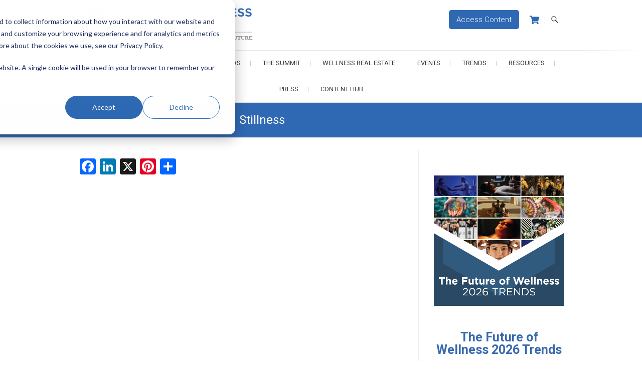

--- FILE ---
content_type: text/html; charset=UTF-8
request_url: https://www.globalwellnesssummit.com/mental-wellness/power-of-transcendental-meditation-bob-roth/
body_size: 29152
content:
<!DOCTYPE html>
<html lang="en-US">
<head>
<meta charset="UTF-8" />
<link rel="profile" href="http://gmpg.org/xfn/11" />
<link rel="pingback" href="https://www.globalwellnesssummit.com/xmlrpc.php" />

<!-- Google Tag Manager -->
<script>(function(w,d,s,l,i){w[l]=w[l]||[];w[l].push({'gtm.start':
new Date().getTime(),event:'gtm.js'});var f=d.getElementsByTagName(s)[0],
j=d.createElement(s),dl=l!='dataLayer'?'&l='+l:'';j.async=true;j.src=
'https://www.googletagmanager.com/gtm.js?id='+i+dl;f.parentNode.insertBefore(j,f);
})(window,document,'script','dataLayer','GTM-T9CMGZ4');</script>
<!-- End Google Tag Manager -->	
	
<!-- Bootstrap -->
<link href="https://maxcdn.bootstrapcdn.com/bootstrap/3.3.7/css/bootstrap.min.css" rel="stylesheet" integrity="sha384-BVYiiSIFeK1dGmJRAkycuHAHRg32OmUcww7on3RYdg4Va+PmSTsz/K68vbdEjh4u" crossorigin="anonymous">

<!-- Print -->
<link href="/wp-content/themes/gws/print.css?v=0.0.86" rel="stylesheet" type="text/css" media="print" />

<meta name='robots' content='index, follow, max-image-preview:large, max-snippet:-1, max-video-preview:-1' />

	<!-- This site is optimized with the Yoast SEO plugin v26.8 - https://yoast.com/product/yoast-seo-wordpress/ -->
	<title>The Power of TM: Strength in Stillness - Global Wellness Summit</title>
	<link rel="canonical" href="https://www.globalwellnesssummit.com/mental-wellness/power-of-transcendental-meditation-bob-roth/" />
	<meta property="og:locale" content="en_US" />
	<meta property="og:type" content="article" />
	<meta property="og:title" content="The Power of TM: Strength in Stillness - Global Wellness Summit" />
	<meta property="og:description" content="The Power of TM: Strength in Stillness Bob Roth, CEO, David Lynch Foundation, U.S." />
	<meta property="og:url" content="https://www.globalwellnesssummit.com/mental-wellness/power-of-transcendental-meditation-bob-roth/" />
	<meta property="og:site_name" content="Global Wellness Summit" />
	<meta property="article:publisher" content="https://www.facebook.com/GlobalWellnessSummit/" />
	<meta property="article:published_time" content="2018-10-06T20:00:32+00:00" />
	<meta property="article:modified_time" content="2024-10-28T21:14:53+00:00" />
	<meta property="og:image" content="https://www.globalwellnesssummit.com/wp-content/uploads/2018/11/DSC_9982_Bob-Roth-1.jpg" />
	<meta property="og:image:width" content="1200" />
	<meta property="og:image:height" content="801" />
	<meta property="og:image:type" content="image/jpeg" />
	<meta name="author" content="Paulina Tracz" />
	<meta name="twitter:card" content="summary_large_image" />
	<meta name="twitter:creator" content="@Global_GWS" />
	<meta name="twitter:site" content="@Global_GWS" />
	<meta name="twitter:label1" content="Written by" />
	<meta name="twitter:data1" content="Bob Roth" />
	<script type="application/ld+json" class="yoast-schema-graph">{"@context":"https://schema.org","@graph":[{"@type":"Article","@id":"https://www.globalwellnesssummit.com/mental-wellness/power-of-transcendental-meditation-bob-roth/#article","isPartOf":{"@id":"https://www.globalwellnesssummit.com/mental-wellness/power-of-transcendental-meditation-bob-roth/"},"author":{"name":"Paulina Tracz","@id":"https://www.globalwellnesssummit.com/#/schema/person/ef4e30e9b8ade0d25e4b49554ea57046"},"headline":"The Power of TM: Strength in Stillness","datePublished":"2018-10-06T20:00:32+00:00","dateModified":"2024-10-28T21:14:53+00:00","mainEntityOfPage":{"@id":"https://www.globalwellnesssummit.com/mental-wellness/power-of-transcendental-meditation-bob-roth/"},"wordCount":27,"publisher":{"@id":"https://www.globalwellnesssummit.com/#organization"},"image":{"@id":"https://www.globalwellnesssummit.com/mental-wellness/power-of-transcendental-meditation-bob-roth/#primaryimage"},"thumbnailUrl":"https://www.globalwellnesssummit.com/wp-content/uploads/2018/11/DSC_9982_Bob-Roth-1.jpg","keywords":["GWS 2018 DAY 1","Keynote"],"articleSection":["Mental Wellness","Mental Wellness Videos"],"inLanguage":"en-US"},{"@type":"WebPage","@id":"https://www.globalwellnesssummit.com/mental-wellness/power-of-transcendental-meditation-bob-roth/","url":"https://www.globalwellnesssummit.com/mental-wellness/power-of-transcendental-meditation-bob-roth/","name":"The Power of TM: Strength in Stillness - Global Wellness Summit","isPartOf":{"@id":"https://www.globalwellnesssummit.com/#website"},"primaryImageOfPage":{"@id":"https://www.globalwellnesssummit.com/mental-wellness/power-of-transcendental-meditation-bob-roth/#primaryimage"},"image":{"@id":"https://www.globalwellnesssummit.com/mental-wellness/power-of-transcendental-meditation-bob-roth/#primaryimage"},"thumbnailUrl":"https://www.globalwellnesssummit.com/wp-content/uploads/2018/11/DSC_9982_Bob-Roth-1.jpg","datePublished":"2018-10-06T20:00:32+00:00","dateModified":"2024-10-28T21:14:53+00:00","breadcrumb":{"@id":"https://www.globalwellnesssummit.com/mental-wellness/power-of-transcendental-meditation-bob-roth/#breadcrumb"},"inLanguage":"en-US","potentialAction":[{"@type":"ReadAction","target":["https://www.globalwellnesssummit.com/mental-wellness/power-of-transcendental-meditation-bob-roth/"]}]},{"@type":"ImageObject","inLanguage":"en-US","@id":"https://www.globalwellnesssummit.com/mental-wellness/power-of-transcendental-meditation-bob-roth/#primaryimage","url":"https://www.globalwellnesssummit.com/wp-content/uploads/2018/11/DSC_9982_Bob-Roth-1.jpg","contentUrl":"https://www.globalwellnesssummit.com/wp-content/uploads/2018/11/DSC_9982_Bob-Roth-1.jpg","width":1200,"height":801},{"@type":"BreadcrumbList","@id":"https://www.globalwellnesssummit.com/mental-wellness/power-of-transcendental-meditation-bob-roth/#breadcrumb","itemListElement":[{"@type":"ListItem","position":1,"name":"Home","item":"https://www.globalwellnesssummit.com/"},{"@type":"ListItem","position":2,"name":"Topics","item":"https://www.globalwellnesssummit.com/topics/"},{"@type":"ListItem","position":3,"name":"The Power of TM: Strength in Stillness"}]},{"@type":"WebSite","@id":"https://www.globalwellnesssummit.com/#website","url":"https://www.globalwellnesssummit.com/","name":"Global Wellness Summit","description":"Joining Together. Shaping the Future","publisher":{"@id":"https://www.globalwellnesssummit.com/#organization"},"potentialAction":[{"@type":"SearchAction","target":{"@type":"EntryPoint","urlTemplate":"https://www.globalwellnesssummit.com/?s={search_term_string}"},"query-input":{"@type":"PropertyValueSpecification","valueRequired":true,"valueName":"search_term_string"}}],"inLanguage":"en-US"},{"@type":"Organization","@id":"https://www.globalwellnesssummit.com/#organization","name":"Global Wellness Summit","url":"https://www.globalwellnesssummit.com/","logo":{"@type":"ImageObject","inLanguage":"en-US","@id":"https://www.globalwellnesssummit.com/#/schema/logo/image/","url":"https://www.globalwellnesssummit.com/wp-content/uploads/2017/05/GWS-logo-Horizontal-RGB_taglineFINAL_lores.jpg","contentUrl":"https://www.globalwellnesssummit.com/wp-content/uploads/2017/05/GWS-logo-Horizontal-RGB_taglineFINAL_lores.jpg","width":590,"height":142,"caption":"Global Wellness Summit"},"image":{"@id":"https://www.globalwellnesssummit.com/#/schema/logo/image/"},"sameAs":["https://www.facebook.com/GlobalWellnessSummit/","https://x.com/Global_GWS","http://instagram.com/gwellnesssummit","https://www.linkedin.com/company/global-wellness-summit","http://www.pinterest.com/GWellnessSummit/","http://www.youtube.com/user/TheGSWS"]},{"@type":"Person","@id":"https://www.globalwellnesssummit.com/#/schema/person/ef4e30e9b8ade0d25e4b49554ea57046","name":"Paulina Tracz","url":"https://www.globalwellnesssummit.com/author/paulinagws/"}]}</script>
	<!-- / Yoast SEO plugin. -->


<link rel='dns-prefetch' href='//static.addtoany.com' />
<link rel='dns-prefetch' href='//www.globalwellnesssummit.com' />
<link rel='dns-prefetch' href='//js.hs-scripts.com' />
<link rel='dns-prefetch' href='//fonts.googleapis.com' />
<link rel="alternate" type="application/rss+xml" title="Global Wellness Summit &raquo; Feed" href="https://www.globalwellnesssummit.com/feed/" />
<link rel="alternate" type="application/rss+xml" title="Global Wellness Summit &raquo; Comments Feed" href="https://www.globalwellnesssummit.com/comments/feed/" />
<link rel="alternate" title="oEmbed (JSON)" type="application/json+oembed" href="https://www.globalwellnesssummit.com/wp-json/oembed/1.0/embed?url=https%3A%2F%2Fwww.globalwellnesssummit.com%2Fmental-wellness%2Fpower-of-transcendental-meditation-bob-roth%2F" />
<link rel="alternate" title="oEmbed (XML)" type="text/xml+oembed" href="https://www.globalwellnesssummit.com/wp-json/oembed/1.0/embed?url=https%3A%2F%2Fwww.globalwellnesssummit.com%2Fmental-wellness%2Fpower-of-transcendental-meditation-bob-roth%2F&#038;format=xml" />
<style id='wp-img-auto-sizes-contain-inline-css' type='text/css'>
img:is([sizes=auto i],[sizes^="auto," i]){contain-intrinsic-size:3000px 1500px}
/*# sourceURL=wp-img-auto-sizes-contain-inline-css */
</style>
<link rel='stylesheet' id='bxslider-css-css' href='https://www.globalwellnesssummit.com/wp-content/plugins/kiwi-logo-carousel/third-party/jquery.bxslider/jquery.bxslider.css?ver=6.9' type='text/css' media='' />
<link rel='stylesheet' id='kiwi-logo-carousel-styles-css' href='https://www.globalwellnesssummit.com/wp-content/plugins/kiwi-logo-carousel/custom-styles.css?ver=6.9' type='text/css' media='' />
<link rel='stylesheet' id='givewp-campaign-blocks-fonts-css' href='https://fonts.googleapis.com/css2?family=Inter%3Awght%40400%3B500%3B600%3B700&#038;display=swap&#038;ver=6.9' type='text/css' media='all' />
<link rel='stylesheet' id='otw_grid_manager-css' href='https://www.globalwellnesssummit.com/wp-content/plugins/widgetize-pages-light/include/otw_components/otw_grid_manager_light/css/otw-grid.css?ver=1.1' type='text/css' media='all' />
<link rel='stylesheet' id='pt-cv-public-style-css' href='https://www.globalwellnesssummit.com/wp-content/plugins/content-views-query-and-display-post-page/public/assets/css/cv.css?ver=4.2.1' type='text/css' media='all' />
<link rel='stylesheet' id='pt-cv-public-pro-style-css' href='https://www.globalwellnesssummit.com/wp-content/plugins/pt-content-views-pro/public/assets/css/cvpro.min.css?ver=7.2.2' type='text/css' media='all' />
<style id='wp-block-library-inline-css' type='text/css'>
:root{--wp-block-synced-color:#7a00df;--wp-block-synced-color--rgb:122,0,223;--wp-bound-block-color:var(--wp-block-synced-color);--wp-editor-canvas-background:#ddd;--wp-admin-theme-color:#007cba;--wp-admin-theme-color--rgb:0,124,186;--wp-admin-theme-color-darker-10:#006ba1;--wp-admin-theme-color-darker-10--rgb:0,107,160.5;--wp-admin-theme-color-darker-20:#005a87;--wp-admin-theme-color-darker-20--rgb:0,90,135;--wp-admin-border-width-focus:2px}@media (min-resolution:192dpi){:root{--wp-admin-border-width-focus:1.5px}}.wp-element-button{cursor:pointer}:root .has-very-light-gray-background-color{background-color:#eee}:root .has-very-dark-gray-background-color{background-color:#313131}:root .has-very-light-gray-color{color:#eee}:root .has-very-dark-gray-color{color:#313131}:root .has-vivid-green-cyan-to-vivid-cyan-blue-gradient-background{background:linear-gradient(135deg,#00d084,#0693e3)}:root .has-purple-crush-gradient-background{background:linear-gradient(135deg,#34e2e4,#4721fb 50%,#ab1dfe)}:root .has-hazy-dawn-gradient-background{background:linear-gradient(135deg,#faaca8,#dad0ec)}:root .has-subdued-olive-gradient-background{background:linear-gradient(135deg,#fafae1,#67a671)}:root .has-atomic-cream-gradient-background{background:linear-gradient(135deg,#fdd79a,#004a59)}:root .has-nightshade-gradient-background{background:linear-gradient(135deg,#330968,#31cdcf)}:root .has-midnight-gradient-background{background:linear-gradient(135deg,#020381,#2874fc)}:root{--wp--preset--font-size--normal:16px;--wp--preset--font-size--huge:42px}.has-regular-font-size{font-size:1em}.has-larger-font-size{font-size:2.625em}.has-normal-font-size{font-size:var(--wp--preset--font-size--normal)}.has-huge-font-size{font-size:var(--wp--preset--font-size--huge)}.has-text-align-center{text-align:center}.has-text-align-left{text-align:left}.has-text-align-right{text-align:right}.has-fit-text{white-space:nowrap!important}#end-resizable-editor-section{display:none}.aligncenter{clear:both}.items-justified-left{justify-content:flex-start}.items-justified-center{justify-content:center}.items-justified-right{justify-content:flex-end}.items-justified-space-between{justify-content:space-between}.screen-reader-text{border:0;clip-path:inset(50%);height:1px;margin:-1px;overflow:hidden;padding:0;position:absolute;width:1px;word-wrap:normal!important}.screen-reader-text:focus{background-color:#ddd;clip-path:none;color:#444;display:block;font-size:1em;height:auto;left:5px;line-height:normal;padding:15px 23px 14px;text-decoration:none;top:5px;width:auto;z-index:100000}html :where(.has-border-color){border-style:solid}html :where([style*=border-top-color]){border-top-style:solid}html :where([style*=border-right-color]){border-right-style:solid}html :where([style*=border-bottom-color]){border-bottom-style:solid}html :where([style*=border-left-color]){border-left-style:solid}html :where([style*=border-width]){border-style:solid}html :where([style*=border-top-width]){border-top-style:solid}html :where([style*=border-right-width]){border-right-style:solid}html :where([style*=border-bottom-width]){border-bottom-style:solid}html :where([style*=border-left-width]){border-left-style:solid}html :where(img[class*=wp-image-]){height:auto;max-width:100%}:where(figure){margin:0 0 1em}html :where(.is-position-sticky){--wp-admin--admin-bar--position-offset:var(--wp-admin--admin-bar--height,0px)}@media screen and (max-width:600px){html :where(.is-position-sticky){--wp-admin--admin-bar--position-offset:0px}}

/*# sourceURL=wp-block-library-inline-css */
</style><link rel='stylesheet' id='wc-blocks-style-css' href='https://www.globalwellnesssummit.com/wp-content/plugins/woocommerce/assets/client/blocks/wc-blocks.css?ver=wc-10.4.3' type='text/css' media='all' />
<style id='global-styles-inline-css' type='text/css'>
:root{--wp--preset--aspect-ratio--square: 1;--wp--preset--aspect-ratio--4-3: 4/3;--wp--preset--aspect-ratio--3-4: 3/4;--wp--preset--aspect-ratio--3-2: 3/2;--wp--preset--aspect-ratio--2-3: 2/3;--wp--preset--aspect-ratio--16-9: 16/9;--wp--preset--aspect-ratio--9-16: 9/16;--wp--preset--color--black: #000000;--wp--preset--color--cyan-bluish-gray: #abb8c3;--wp--preset--color--white: #ffffff;--wp--preset--color--pale-pink: #f78da7;--wp--preset--color--vivid-red: #cf2e2e;--wp--preset--color--luminous-vivid-orange: #ff6900;--wp--preset--color--luminous-vivid-amber: #fcb900;--wp--preset--color--light-green-cyan: #7bdcb5;--wp--preset--color--vivid-green-cyan: #00d084;--wp--preset--color--pale-cyan-blue: #8ed1fc;--wp--preset--color--vivid-cyan-blue: #0693e3;--wp--preset--color--vivid-purple: #9b51e0;--wp--preset--gradient--vivid-cyan-blue-to-vivid-purple: linear-gradient(135deg,rgb(6,147,227) 0%,rgb(155,81,224) 100%);--wp--preset--gradient--light-green-cyan-to-vivid-green-cyan: linear-gradient(135deg,rgb(122,220,180) 0%,rgb(0,208,130) 100%);--wp--preset--gradient--luminous-vivid-amber-to-luminous-vivid-orange: linear-gradient(135deg,rgb(252,185,0) 0%,rgb(255,105,0) 100%);--wp--preset--gradient--luminous-vivid-orange-to-vivid-red: linear-gradient(135deg,rgb(255,105,0) 0%,rgb(207,46,46) 100%);--wp--preset--gradient--very-light-gray-to-cyan-bluish-gray: linear-gradient(135deg,rgb(238,238,238) 0%,rgb(169,184,195) 100%);--wp--preset--gradient--cool-to-warm-spectrum: linear-gradient(135deg,rgb(74,234,220) 0%,rgb(151,120,209) 20%,rgb(207,42,186) 40%,rgb(238,44,130) 60%,rgb(251,105,98) 80%,rgb(254,248,76) 100%);--wp--preset--gradient--blush-light-purple: linear-gradient(135deg,rgb(255,206,236) 0%,rgb(152,150,240) 100%);--wp--preset--gradient--blush-bordeaux: linear-gradient(135deg,rgb(254,205,165) 0%,rgb(254,45,45) 50%,rgb(107,0,62) 100%);--wp--preset--gradient--luminous-dusk: linear-gradient(135deg,rgb(255,203,112) 0%,rgb(199,81,192) 50%,rgb(65,88,208) 100%);--wp--preset--gradient--pale-ocean: linear-gradient(135deg,rgb(255,245,203) 0%,rgb(182,227,212) 50%,rgb(51,167,181) 100%);--wp--preset--gradient--electric-grass: linear-gradient(135deg,rgb(202,248,128) 0%,rgb(113,206,126) 100%);--wp--preset--gradient--midnight: linear-gradient(135deg,rgb(2,3,129) 0%,rgb(40,116,252) 100%);--wp--preset--font-size--small: 13px;--wp--preset--font-size--medium: 20px;--wp--preset--font-size--large: 36px;--wp--preset--font-size--x-large: 42px;--wp--preset--spacing--20: 0.44rem;--wp--preset--spacing--30: 0.67rem;--wp--preset--spacing--40: 1rem;--wp--preset--spacing--50: 1.5rem;--wp--preset--spacing--60: 2.25rem;--wp--preset--spacing--70: 3.38rem;--wp--preset--spacing--80: 5.06rem;--wp--preset--shadow--natural: 6px 6px 9px rgba(0, 0, 0, 0.2);--wp--preset--shadow--deep: 12px 12px 50px rgba(0, 0, 0, 0.4);--wp--preset--shadow--sharp: 6px 6px 0px rgba(0, 0, 0, 0.2);--wp--preset--shadow--outlined: 6px 6px 0px -3px rgb(255, 255, 255), 6px 6px rgb(0, 0, 0);--wp--preset--shadow--crisp: 6px 6px 0px rgb(0, 0, 0);}:where(.is-layout-flex){gap: 0.5em;}:where(.is-layout-grid){gap: 0.5em;}body .is-layout-flex{display: flex;}.is-layout-flex{flex-wrap: wrap;align-items: center;}.is-layout-flex > :is(*, div){margin: 0;}body .is-layout-grid{display: grid;}.is-layout-grid > :is(*, div){margin: 0;}:where(.wp-block-columns.is-layout-flex){gap: 2em;}:where(.wp-block-columns.is-layout-grid){gap: 2em;}:where(.wp-block-post-template.is-layout-flex){gap: 1.25em;}:where(.wp-block-post-template.is-layout-grid){gap: 1.25em;}.has-black-color{color: var(--wp--preset--color--black) !important;}.has-cyan-bluish-gray-color{color: var(--wp--preset--color--cyan-bluish-gray) !important;}.has-white-color{color: var(--wp--preset--color--white) !important;}.has-pale-pink-color{color: var(--wp--preset--color--pale-pink) !important;}.has-vivid-red-color{color: var(--wp--preset--color--vivid-red) !important;}.has-luminous-vivid-orange-color{color: var(--wp--preset--color--luminous-vivid-orange) !important;}.has-luminous-vivid-amber-color{color: var(--wp--preset--color--luminous-vivid-amber) !important;}.has-light-green-cyan-color{color: var(--wp--preset--color--light-green-cyan) !important;}.has-vivid-green-cyan-color{color: var(--wp--preset--color--vivid-green-cyan) !important;}.has-pale-cyan-blue-color{color: var(--wp--preset--color--pale-cyan-blue) !important;}.has-vivid-cyan-blue-color{color: var(--wp--preset--color--vivid-cyan-blue) !important;}.has-vivid-purple-color{color: var(--wp--preset--color--vivid-purple) !important;}.has-black-background-color{background-color: var(--wp--preset--color--black) !important;}.has-cyan-bluish-gray-background-color{background-color: var(--wp--preset--color--cyan-bluish-gray) !important;}.has-white-background-color{background-color: var(--wp--preset--color--white) !important;}.has-pale-pink-background-color{background-color: var(--wp--preset--color--pale-pink) !important;}.has-vivid-red-background-color{background-color: var(--wp--preset--color--vivid-red) !important;}.has-luminous-vivid-orange-background-color{background-color: var(--wp--preset--color--luminous-vivid-orange) !important;}.has-luminous-vivid-amber-background-color{background-color: var(--wp--preset--color--luminous-vivid-amber) !important;}.has-light-green-cyan-background-color{background-color: var(--wp--preset--color--light-green-cyan) !important;}.has-vivid-green-cyan-background-color{background-color: var(--wp--preset--color--vivid-green-cyan) !important;}.has-pale-cyan-blue-background-color{background-color: var(--wp--preset--color--pale-cyan-blue) !important;}.has-vivid-cyan-blue-background-color{background-color: var(--wp--preset--color--vivid-cyan-blue) !important;}.has-vivid-purple-background-color{background-color: var(--wp--preset--color--vivid-purple) !important;}.has-black-border-color{border-color: var(--wp--preset--color--black) !important;}.has-cyan-bluish-gray-border-color{border-color: var(--wp--preset--color--cyan-bluish-gray) !important;}.has-white-border-color{border-color: var(--wp--preset--color--white) !important;}.has-pale-pink-border-color{border-color: var(--wp--preset--color--pale-pink) !important;}.has-vivid-red-border-color{border-color: var(--wp--preset--color--vivid-red) !important;}.has-luminous-vivid-orange-border-color{border-color: var(--wp--preset--color--luminous-vivid-orange) !important;}.has-luminous-vivid-amber-border-color{border-color: var(--wp--preset--color--luminous-vivid-amber) !important;}.has-light-green-cyan-border-color{border-color: var(--wp--preset--color--light-green-cyan) !important;}.has-vivid-green-cyan-border-color{border-color: var(--wp--preset--color--vivid-green-cyan) !important;}.has-pale-cyan-blue-border-color{border-color: var(--wp--preset--color--pale-cyan-blue) !important;}.has-vivid-cyan-blue-border-color{border-color: var(--wp--preset--color--vivid-cyan-blue) !important;}.has-vivid-purple-border-color{border-color: var(--wp--preset--color--vivid-purple) !important;}.has-vivid-cyan-blue-to-vivid-purple-gradient-background{background: var(--wp--preset--gradient--vivid-cyan-blue-to-vivid-purple) !important;}.has-light-green-cyan-to-vivid-green-cyan-gradient-background{background: var(--wp--preset--gradient--light-green-cyan-to-vivid-green-cyan) !important;}.has-luminous-vivid-amber-to-luminous-vivid-orange-gradient-background{background: var(--wp--preset--gradient--luminous-vivid-amber-to-luminous-vivid-orange) !important;}.has-luminous-vivid-orange-to-vivid-red-gradient-background{background: var(--wp--preset--gradient--luminous-vivid-orange-to-vivid-red) !important;}.has-very-light-gray-to-cyan-bluish-gray-gradient-background{background: var(--wp--preset--gradient--very-light-gray-to-cyan-bluish-gray) !important;}.has-cool-to-warm-spectrum-gradient-background{background: var(--wp--preset--gradient--cool-to-warm-spectrum) !important;}.has-blush-light-purple-gradient-background{background: var(--wp--preset--gradient--blush-light-purple) !important;}.has-blush-bordeaux-gradient-background{background: var(--wp--preset--gradient--blush-bordeaux) !important;}.has-luminous-dusk-gradient-background{background: var(--wp--preset--gradient--luminous-dusk) !important;}.has-pale-ocean-gradient-background{background: var(--wp--preset--gradient--pale-ocean) !important;}.has-electric-grass-gradient-background{background: var(--wp--preset--gradient--electric-grass) !important;}.has-midnight-gradient-background{background: var(--wp--preset--gradient--midnight) !important;}.has-small-font-size{font-size: var(--wp--preset--font-size--small) !important;}.has-medium-font-size{font-size: var(--wp--preset--font-size--medium) !important;}.has-large-font-size{font-size: var(--wp--preset--font-size--large) !important;}.has-x-large-font-size{font-size: var(--wp--preset--font-size--x-large) !important;}
/*# sourceURL=global-styles-inline-css */
</style>

<style id='classic-theme-styles-inline-css' type='text/css'>
/*! This file is auto-generated */
.wp-block-button__link{color:#fff;background-color:#32373c;border-radius:9999px;box-shadow:none;text-decoration:none;padding:calc(.667em + 2px) calc(1.333em + 2px);font-size:1.125em}.wp-block-file__button{background:#32373c;color:#fff;text-decoration:none}
/*# sourceURL=/wp-includes/css/classic-themes.min.css */
</style>
<link rel='stylesheet' id='sympose-css' href='https://www.globalwellnesssummit.com/wp-content/plugins/sympose/css/dist/public/sympose.min.css?ver=1.4.8.5' type='text/css' media='all' />
<link rel='stylesheet' id='wen-responsive-columns-css' href='https://www.globalwellnesssummit.com/wp-content/plugins/wen-responsive-columns/public/css/wen-responsive-columns-public.css?ver=1.3.4' type='text/css' media='all' />
<link rel='stylesheet' id='woocommerce-layout-css' href='https://www.globalwellnesssummit.com/wp-content/plugins/woocommerce/assets/css/woocommerce-layout.css?ver=10.4.3' type='text/css' media='all' />
<link rel='stylesheet' id='woocommerce-smallscreen-css' href='https://www.globalwellnesssummit.com/wp-content/plugins/woocommerce/assets/css/woocommerce-smallscreen.css?ver=10.4.3' type='text/css' media='only screen and (max-width: 768px)' />
<link rel='stylesheet' id='woocommerce-general-css' href='https://www.globalwellnesssummit.com/wp-content/plugins/woocommerce/assets/css/woocommerce.css?ver=10.4.3' type='text/css' media='all' />
<style id='woocommerce-inline-inline-css' type='text/css'>
.woocommerce form .form-row .required { visibility: visible; }
/*# sourceURL=woocommerce-inline-inline-css */
</style>
<link rel='stylesheet' id='wp-image-borders-styles-css' href='https://www.globalwellnesssummit.com/wp-content/plugins/wp-image-borders/wp-image-borders.css?ver=6.9' type='text/css' media='all' />
<style id='wp-image-borders-styles-inline-css' type='text/css'>
.class-1,
		.wp-image-borders .alignright,
		.wp-image-borders .alignleft,
		.wp-image-borders .aligncenter,
		.wp-image-borders .alignnone,
		.wp-image-borders .size-auto,
		.wp-image-borders .size-full,
		.wp-image-borders .size-large,
		.wp-image-borders .size-medium,
		.wp-image-borders .size-thumbnail,
		.wp-image-borders .alignright img,
		.wp-image-borders .alignleft img,
		.wp-image-borders .aligncenter img,
		.wp-image-borders .alignnone img,
		.wp-image-borders .size-auto img,
		.wp-image-borders .size-full img,
		.wp-image-borders .size-large img,
		.wp-image-borders .size-medium img,
		.wp-image-borders .size-thumbnail img {
	   border-style: solid !important;
	   border-width: 3px !important;
	   border-radius: 3px !important;
	   border-color: #ffffff !important;
	   -moz-box-shadow: 1px 1px 2px 2px #c6c6c6 !important;
	   -webkit-box-shadow: 1px 1px 2px 2px #c6c6c6 !important;
	   box-shadow: 1px 1px 2px 2px #c6c6c6 !important;
   }
/*# sourceURL=wp-image-borders-styles-inline-css */
</style>
<link rel='stylesheet' id='give-styles-css' href='https://www.globalwellnesssummit.com/wp-content/plugins/give/build/assets/dist/css/give.css?ver=4.13.2' type='text/css' media='all' />
<link rel='stylesheet' id='give-donation-summary-style-frontend-css' href='https://www.globalwellnesssummit.com/wp-content/plugins/give/build/assets/dist/css/give-donation-summary.css?ver=4.13.2' type='text/css' media='all' />
<link rel='stylesheet' id='givewp-design-system-foundation-css' href='https://www.globalwellnesssummit.com/wp-content/plugins/give/build/assets/dist/css/design-system/foundation.css?ver=1.2.0' type='text/css' media='all' />
<link rel='stylesheet' id='parent-style-css' href='https://www.globalwellnesssummit.com/wp-content/themes/freesia-empire/style.css?ver=6.9' type='text/css' media='all' />
<link rel='stylesheet' id='font-awesome-css' href='https://www.globalwellnesssummit.com/wp-content/themes/gws/css/all.min.css?ver=6.9' type='text/css' media='all' />
<link rel='stylesheet' id='main-css-css' href='https://www.globalwellnesssummit.com/wp-content/themes/gws/css/main.css?ver=1769768407' type='text/css' media='all' />
<link rel='stylesheet' id='woocoomerce-css-css' href='https://www.globalwellnesssummit.com/wp-content/themes/gws/css/woocoomerce.css?ver=1769768407' type='text/css' media='all' />
<link rel='stylesheet' id='freesiaempire-style-css' href='https://www.globalwellnesssummit.com/wp-content/themes/gws/style.css?ver=6.9' type='text/css' media='all' />
<link rel='stylesheet' id='freesiaempire_google_fonts-css' href='https://fonts.googleapis.com/css?family=Roboto%3A400%2C300%2C500%2C700&#038;ver=6.9' type='text/css' media='all' />
<link rel='stylesheet' id='genericons-css' href='https://www.globalwellnesssummit.com/wp-content/themes/freesia-empire/genericons/genericons.css?ver=3.4.1' type='text/css' media='all' />
<link rel='stylesheet' id='freesiaempire-responsive-css' href='https://www.globalwellnesssummit.com/wp-content/themes/freesia-empire/css/responsive.css?ver=6.9' type='text/css' media='all' />
<link rel='stylesheet' id='freesiaempire-animate-css' href='https://www.globalwellnesssummit.com/wp-content/themes/freesia-empire/assets/wow/css/animate.min.css?ver=6.9' type='text/css' media='all' />
<link rel='stylesheet' id='addtoany-css' href='https://www.globalwellnesssummit.com/wp-content/plugins/add-to-any/addtoany.min.css?ver=1.16' type='text/css' media='all' />
<script type="text/javascript" src="https://www.globalwellnesssummit.com/wp-includes/js/jquery/jquery.min.js?ver=3.7.1" id="jquery-core-js"></script>
<script type="text/javascript" src="https://www.globalwellnesssummit.com/wp-includes/js/jquery/jquery-migrate.min.js?ver=3.4.1" id="jquery-migrate-js"></script>
<script type="text/javascript" id="addtoany-core-js-before">
/* <![CDATA[ */
window.a2a_config=window.a2a_config||{};a2a_config.callbacks=[];a2a_config.overlays=[];a2a_config.templates={};

//# sourceURL=addtoany-core-js-before
/* ]]> */
</script>
<script type="text/javascript" defer src="https://static.addtoany.com/menu/page.js" id="addtoany-core-js"></script>
<script type="text/javascript" defer src="https://www.globalwellnesssummit.com/wp-content/plugins/add-to-any/addtoany.min.js?ver=1.1" id="addtoany-jquery-js"></script>
<script type="text/javascript" id="3d-flip-book-client-locale-loader-js-extra">
/* <![CDATA[ */
var FB3D_CLIENT_LOCALE = {"ajaxurl":"https://www.globalwellnesssummit.com/wp-admin/admin-ajax.php","dictionary":{"Table of contents":"Table of contents","Close":"Close","Bookmarks":"Bookmarks","Thumbnails":"Thumbnails","Search":"Search","Share":"Share","Facebook":"Facebook","Twitter":"Twitter","Email":"Email","Play":"Play","Previous page":"Previous page","Next page":"Next page","Zoom in":"Zoom in","Zoom out":"Zoom out","Fit view":"Fit view","Auto play":"Auto play","Full screen":"Full screen","More":"More","Smart pan":"Smart pan","Single page":"Single page","Sounds":"Sounds","Stats":"Stats","Print":"Print","Download":"Download","Goto first page":"Goto first page","Goto last page":"Goto last page"},"images":"https://www.globalwellnesssummit.com/wp-content/plugins/interactive-3d-flipbook-powered-physics-engine/assets/images/","jsData":{"urls":[],"posts":{"ids_mis":[],"ids":[]},"pages":[],"firstPages":[],"bookCtrlProps":[],"bookTemplates":[]},"key":"3d-flip-book","pdfJS":{"pdfJsLib":"https://www.globalwellnesssummit.com/wp-content/plugins/interactive-3d-flipbook-powered-physics-engine/assets/js/pdf.min.js?ver=4.3.136","pdfJsWorker":"https://www.globalwellnesssummit.com/wp-content/plugins/interactive-3d-flipbook-powered-physics-engine/assets/js/pdf.worker.js?ver=4.3.136","stablePdfJsLib":"https://www.globalwellnesssummit.com/wp-content/plugins/interactive-3d-flipbook-powered-physics-engine/assets/js/stable/pdf.min.js?ver=2.5.207","stablePdfJsWorker":"https://www.globalwellnesssummit.com/wp-content/plugins/interactive-3d-flipbook-powered-physics-engine/assets/js/stable/pdf.worker.js?ver=2.5.207","pdfJsCMapUrl":"https://www.globalwellnesssummit.com/wp-content/plugins/interactive-3d-flipbook-powered-physics-engine/assets/cmaps/"},"cacheurl":"https://www.globalwellnesssummit.com/wp-content/uploads/3d-flip-book/cache/","pluginsurl":"https://www.globalwellnesssummit.com/wp-content/plugins/","pluginurl":"https://www.globalwellnesssummit.com/wp-content/plugins/interactive-3d-flipbook-powered-physics-engine/","thumbnailSize":{"width":"150","height":"150"},"version":"1.16.17"};
//# sourceURL=3d-flip-book-client-locale-loader-js-extra
/* ]]> */
</script>
<script type="text/javascript" src="https://www.globalwellnesssummit.com/wp-content/plugins/interactive-3d-flipbook-powered-physics-engine/assets/js/client-locale-loader.js?ver=1.16.17" id="3d-flip-book-client-locale-loader-js" async="async" data-wp-strategy="async"></script>
<script type="text/javascript" src="https://www.globalwellnesssummit.com/wp-includes/js/underscore.min.js?ver=1.13.7" id="underscore-js" defer></script>
<script type="text/javascript" src="https://www.globalwellnesssummit.com/wp-includes/js/backbone.min.js?ver=1.6.0" id="backbone-js" defer></script>
<script type="text/javascript" id="wp-api-request-js-extra">
/* <![CDATA[ */
var wpApiSettings = {"root":"https://www.globalwellnesssummit.com/wp-json/","nonce":"3f9702a1a0","versionString":"wp/v2/"};
//# sourceURL=wp-api-request-js-extra
/* ]]> */
</script>
<script type="text/javascript" src="https://www.globalwellnesssummit.com/wp-includes/js/api-request.min.js?ver=6.9" id="wp-api-request-js" defer></script>
<script type="text/javascript" src="https://www.globalwellnesssummit.com/wp-includes/js/wp-api.min.js?ver=6.9" id="wp-api-js" defer></script>
<script type="text/javascript" src="https://www.globalwellnesssummit.com/wp-content/plugins/sympose/js/dist/public/sympose.min.js?ver=1.4.8.5" id="sympose-js"></script>
<script type="text/javascript" src="https://www.globalwellnesssummit.com/wp-content/plugins/wen-responsive-columns/public/js/wen-responsive-columns-public.js?ver=1.3.4" id="wen-responsive-columns-js" defer></script>
<script type="text/javascript" src="https://www.globalwellnesssummit.com/wp-content/plugins/woocommerce/assets/js/jquery-blockui/jquery.blockUI.min.js?ver=2.7.0-wc.10.4.3" id="wc-jquery-blockui-js" defer="defer" data-wp-strategy="defer"></script>
<script type="text/javascript" id="wc-add-to-cart-js-extra">
/* <![CDATA[ */
var wc_add_to_cart_params = {"ajax_url":"/wp-admin/admin-ajax.php","wc_ajax_url":"/?wc-ajax=%%endpoint%%","i18n_view_cart":"View cart","cart_url":"https://www.globalwellnesssummit.com/cart/","is_cart":"","cart_redirect_after_add":"yes"};
//# sourceURL=wc-add-to-cart-js-extra
/* ]]> */
</script>
<script type="text/javascript" src="https://www.globalwellnesssummit.com/wp-content/plugins/woocommerce/assets/js/frontend/add-to-cart.min.js?ver=10.4.3" id="wc-add-to-cart-js" defer="defer" data-wp-strategy="defer"></script>
<script type="text/javascript" src="https://www.globalwellnesssummit.com/wp-content/plugins/woocommerce/assets/js/js-cookie/js.cookie.min.js?ver=2.1.4-wc.10.4.3" id="wc-js-cookie-js" defer="defer" data-wp-strategy="defer"></script>
<script type="text/javascript" id="woocommerce-js-extra">
/* <![CDATA[ */
var woocommerce_params = {"ajax_url":"/wp-admin/admin-ajax.php","wc_ajax_url":"/?wc-ajax=%%endpoint%%","i18n_password_show":"Show password","i18n_password_hide":"Hide password"};
//# sourceURL=woocommerce-js-extra
/* ]]> */
</script>
<script type="text/javascript" src="https://www.globalwellnesssummit.com/wp-content/plugins/woocommerce/assets/js/frontend/woocommerce.min.js?ver=10.4.3" id="woocommerce-js" defer="defer" data-wp-strategy="defer"></script>
<script type="text/javascript" src="https://www.globalwellnesssummit.com/wp-includes/js/dist/hooks.min.js?ver=dd5603f07f9220ed27f1" id="wp-hooks-js"></script>
<script type="text/javascript" src="https://www.globalwellnesssummit.com/wp-includes/js/dist/i18n.min.js?ver=c26c3dc7bed366793375" id="wp-i18n-js"></script>
<script type="text/javascript" id="wp-i18n-js-after">
/* <![CDATA[ */
wp.i18n.setLocaleData( { 'text direction\u0004ltr': [ 'ltr' ] } );
//# sourceURL=wp-i18n-js-after
/* ]]> */
</script>
<script type="text/javascript" id="give-js-extra">
/* <![CDATA[ */
var give_global_vars = {"ajaxurl":"https://www.globalwellnesssummit.com/wp-admin/admin-ajax.php","checkout_nonce":"3c51440d06","currency":"USD","currency_sign":"$","currency_pos":"before","thousands_separator":",","decimal_separator":".","no_gateway":"Please select a payment method.","bad_minimum":"The minimum custom donation amount for this form is","bad_maximum":"The maximum custom donation amount for this form is","general_loading":"Loading...","purchase_loading":"Please Wait...","textForOverlayScreen":"\u003Ch3\u003EProcessing...\u003C/h3\u003E\u003Cp\u003EThis will only take a second!\u003C/p\u003E","number_decimals":"2","is_test_mode":"1","give_version":"4.13.2","magnific_options":{"main_class":"give-modal","close_on_bg_click":false},"form_translation":{"payment-mode":"Please select payment mode.","give_first":"Please enter your first name.","give_last":"Please enter your last name.","give_email":"Please enter a valid email address.","give_user_login":"Invalid email address or username.","give_user_pass":"Enter a password.","give_user_pass_confirm":"Enter the password confirmation.","give_agree_to_terms":"You must agree to the terms and conditions."},"confirm_email_sent_message":"Please check your email and click on the link to access your complete donation history.","ajax_vars":{"ajaxurl":"https://www.globalwellnesssummit.com/wp-admin/admin-ajax.php","ajaxNonce":"0400b82b57","loading":"Loading","select_option":"Please select an option","default_gateway":"manual","permalinks":"1","number_decimals":2},"cookie_hash":"6139c103fccb4e3fcc214973429105d4","session_nonce_cookie_name":"wp-give_session_reset_nonce_6139c103fccb4e3fcc214973429105d4","session_cookie_name":"wp-give_session_6139c103fccb4e3fcc214973429105d4","delete_session_nonce_cookie":"0"};
var giveApiSettings = {"root":"https://www.globalwellnesssummit.com/wp-json/give-api/v2/","rest_base":"give-api/v2"};
//# sourceURL=give-js-extra
/* ]]> */
</script>
<script type="text/javascript" src="https://www.globalwellnesssummit.com/wp-content/plugins/give/build/assets/dist/js/give.js?ver=8540f4f50a2032d9c5b5" id="give-js" defer></script>
<script type="text/javascript" src="https://www.globalwellnesssummit.com/wp-content/themes/freesia-empire/js/freesiaempire-main.js?ver=6.9" id="freesiaempire-main-js"></script>
<script type="text/javascript" src="https://www.globalwellnesssummit.com/wp-content/themes/freesia-empire/js/freesiaempire-sticky-scroll.js?ver=6.9" id="sticky-scroll-js" defer></script>
<script type="text/javascript" src="https://www.globalwellnesssummit.com/wp-content/themes/freesia-empire/assets/wow/js/wow.min.js?ver=6.9" id="wow-js"></script>
<script type="text/javascript" src="https://www.globalwellnesssummit.com/wp-content/themes/freesia-empire/assets/wow/js/wow-settings.js?ver=6.9" id="wow-settings-js"></script>
<link rel="https://api.w.org/" href="https://www.globalwellnesssummit.com/wp-json/" /><link rel="alternate" title="JSON" type="application/json" href="https://www.globalwellnesssummit.com/wp-json/wp/v2/posts/12627" /><link rel="EditURI" type="application/rsd+xml" title="RSD" href="https://www.globalwellnesssummit.com/xmlrpc.php?rsd" />
<link rel='shortlink' href='https://www.globalwellnesssummit.com/?p=12627' />
<script id="mcjs">!function(c,h,i,m,p){m=c.createElement(h),p=c.getElementsByTagName(h)[0],m.async=1,m.src=i,p.parentNode.insertBefore(m,p)}(document,"script","https://chimpstatic.com/mcjs-connected/js/users/3c3105a9b5dd3794bc35e2d8f/6cd968949f1d706496d53243f.js");</script>
		<!-- Google Tag Manager -->
<script>(function(w,d,s,l,i){w[l]=w[l]||[];w[l].push({'gtm.start':
new Date().getTime(),event:'gtm.js'});var f=d.getElementsByTagName(s)[0],
j=d.createElement(s),dl=l!='dataLayer'?'&l='+l:'';j.async=true;j.src=
'https://www.googletagmanager.com/gtm.js?id='+i+dl;f.parentNode.insertBefore(j,f);
})(window,document,'script','dataLayer','GTM-MFNGF7H');</script>
<!-- End Google Tag Manager -->			<!-- DO NOT COPY THIS SNIPPET! Start of Page Analytics Tracking for HubSpot WordPress plugin v11.3.37-->
			<script class="hsq-set-content-id" data-content-id="blog-post">
				var _hsq = _hsq || [];
				_hsq.push(["setContentType", "blog-post"]);
			</script>
			<!-- DO NOT COPY THIS SNIPPET! End of Page Analytics Tracking for HubSpot WordPress plugin -->
			<meta name="generator" content="Give v4.13.2" />

		<script>
		(function(h,o,t,j,a,r){
			h.hj=h.hj||function(){(h.hj.q=h.hj.q||[]).push(arguments)};
			h._hjSettings={hjid:2523572,hjsv:5};
			a=o.getElementsByTagName('head')[0];
			r=o.createElement('script');r.async=1;
			r.src=t+h._hjSettings.hjid+j+h._hjSettings.hjsv;
			a.appendChild(r);
		})(window,document,'//static.hotjar.com/c/hotjar-','.js?sv=');
		</script>
			<meta name="viewport" content="width=device-width" />
	<!-- Custom CSS -->
<style type="text/css" media="screen">
#site-branding #site-title, #site-branding #site-description{
				clip: rect(1px, 1px, 1px, 1px);
				position: absolute;
			}</style>
	<noscript><style>.woocommerce-product-gallery{ opacity: 1 !important; }</style></noscript>
	<link rel="icon" href="https://www.globalwellnesssummit.com/wp-content/uploads/2023/08/cropped-siteicon-32x32.png" sizes="32x32" />
<link rel="icon" href="https://www.globalwellnesssummit.com/wp-content/uploads/2023/08/cropped-siteicon-192x192.png" sizes="192x192" />
<link rel="apple-touch-icon" href="https://www.globalwellnesssummit.com/wp-content/uploads/2023/08/cropped-siteicon-180x180.png" />
<meta name="msapplication-TileImage" content="https://www.globalwellnesssummit.com/wp-content/uploads/2023/08/cropped-siteicon-270x270.png" />
			<style type="text/css" id="pt-cv-custom-style-25d571636j">#avatar {display:none;visibility:none;}

.pt-cv-view .carousel-control span {
	background: #3069b3 !important}
	
.pt-cv-view .carousel-control:hover span {
	color: #d3e4fb !important}
	
.pt-cv-view .pt-cv-carousel-indicators li.active {
	background-color: #3069b3 !important; 
	background-image: none !important;}


#pt-cv-view-fef1e6ceb2 {
    margin-top: 0px !important;
    margin-bottom: -50px !important;
}
#pt-cv-view-6685d16s3q {
    margin-top: 0px !important;
    margin-bottom: -50px !important;
}
#pt-cv-view-142284ca7f {
    margin-top: 0px !important;
    margin-bottom: -70px !important;
}
.pt-cv-view .pt-cv-carousel-caption {
    bottom: 10px;
    left: -10px;
    padding-bottom: 10px;
    position: relative;
}
pt-cv-view .pt-cv-carousel-indicators {
    bottom: 200px;
}</style>
					<style type="text/css" id="wp-custom-css">
			.page-id-18850 .wrc-column-width-1 {
    width: 20%;
}
.left-sidebar-layout #secondary {
    width: 300px;
}
.left-sidebar-layout #primary {
    padding-left: 5px;
}
.avatar {display:none;}
.widget_nav_menu li{
	padding-bottom: 6px;
	border-bottom: dashed #959595 1px;
	padding-top:6px;
}

.menu-2020-summit-sub-menu-container li {
	padding-bottom: 6px;
	border-bottom: dashed #959595 1px;
	padding-top:6px;
}

.menu-2020-summit-sub-menu-container a {
	color: #747474 !important;
}
.entry-header .entry-meta {display: none;
}
span.sym a span.title {
  font-weight: bold;
	padding-top:5px;
}
.cat-links, .tag-link {
    display: none;
}
.hpview {
	display:inline;
	padding-top: 0;
	height: 170px;
}
tr.session-row{
	background-color:#dedede;
}
#site-logo img {
    max-width: 70% !important;
}

.kiwi-logo-carousel li {
	min-height: 200px !important;
	
}

#request-filesystem-credentials-form {
	display: none !important;
}

/* Valet CSS start */

aside ul li {
    padding-bottom: 6px;
    border-bottom: dashed #959595 1px;
    padding-top: 6px;
}

aside ul li a
{
	    color: #333;
}

aside .textwidget
{
	margin-top:50px;
}

#mc_embed_signup img {
    border-radius: 5px;
    transition: all 0.5s ease;
    box-shadow: 0 0 0 5px #fecf2f;
}

.single-post .entry-header
{
	padding-bottom: 0px;
}

@media(max-width:767px)
{
	#menu-news-section-submenu
	{
		display:block;
	}
}

.class-1, .wp-image-borders .alignright, .wp-image-borders .alignleft, .wp-image-borders .aligncenter, .wp-image-borders .alignnone, .wp-image-borders .size-auto, .wp-image-borders .size-full, .wp-image-borders .size-large, .wp-image-borders .size-medium, .wp-image-borders .size-thumbnail, .wp-image-borders .alignright img, .wp-image-borders .alignleft img, .wp-image-borders .aligncenter img, .wp-image-borders .alignnone img, .wp-image-borders .size-auto img, .wp-image-borders .size-full img, .wp-image-borders .size-large img, .wp-image-borders .size-medium img, .wp-image-borders .size-thumbnail img {
   border-style: none !important; 
   border-width: 0 !important;
   border-radius: 0 !important; 
   border-color: #ffffff !important;
   -moz-box-shadow: none !important;
   -webkit-box-shadow: none !important; 
	box-shadow: 0 !important;
}

.entry-footer {
	margin-bottom: 0px !important;}

.pt-cv-meta-fields time {
    color: #000000;
	font-weight: 500 !important;}

ul li a, ol li a {
    color: #3069b3;
    font-weight: 400;
}

#PopupSignupForm_0 .mc-layout__modalContent {
   background-color: #ffffff;
}

/* Valet CSS end */

.sqs-block-button-element {
  border-radius: 5px !important;
}
.blue-btn a {
  font-family: Montserrat;
  font-weight: 800;
  background-color: #3c55a0;
  font-size: 14px;
  border-radius: 5px !important;
  color: white;
  margin: 5px;
}
.btn-blue a {
  background-color: #3c55a0;
  color: white;
  float: left;
  padding: 2px 20px;
  margin-top: 5px;
  margin-right: 10px;
}
.btn-blue a:hover {
  color: white;
}


/* For Mobile */
@media screen and (max-width: 850px)  {
    .slider_1 .huge-it-slider > li img {
    width: 100%;
    height: 100% !important;
    margin: 0;
    cursor: pointer;
	}
}
@media screen and (min-width: 447px) and (max-width: 1840px)  {
	   .slider_1 .huge-it-slider > li img {
    width: 100%;
    height: 100% !important;
    margin: 0;
    cursor: pointer;
	}
#subscription {
    margin: 0;
    padding: 20px;
    background-color: #3169b4;
    margin-top: -20px;
    width: 1080px !important;
}	
a#laststory {
		display:none !important;
	}
	.otw-sidebar-2 .widget {
    margin-bottom: -9px;
    line-height: 24px;
	}
}
@media screen and (min-width: 772px) and (max-width: 1050px){  
	.col-md-8 {
    width: 100% !important;
}
	.textwidget .row {
		display:none;
	}
	#subscription {
    display:none;
	}
#content > div > div:nth-child(3) > div.col-xs-12.col-md-4.gws-tweets > div
	{
    display:none;
	}
	h2.widgettitle {
    margin-top: -100px;
}
}
.force-fullwidth
{
	width: 100vw !important;
    position: relative;
    margin-left: -50vw;
    left: 50%;
    max-width: 100vw !important;
}
.force-fullwidth-greybox
{
	width: 100vw !important;
    position: relative;
	  margin-left: -50vw;
    left: 50%;
    display: flex;
    max-width: 100vw !important;
    background: #f2f2f2;
}
.site-grey-box {
    width: 90%;
    position: inherit;
    margin-right: 10%;
    left: 10%;
    max-width: 1180px;
    padding: 30px 0px;
}

.site-grey-box h3
{
    padding: 0px;
}

#wpmem_login legend {
	display: none;
}

/* added for 2022 summit playlist*/
@media only screen and (max-width: 768px)  {
   h3.p1 {margin-bottom:20px;}
}

.breadcrumb {
	display: none !important;
}

.pt-cv-custom-fields {
	margin-top: -18px
}

.hubsport-subscribe-form {
	background-color: #3169b4;
	padding: 20px 20px 25px 20px;
	color: #ffffff;
}

.hubsport-subscribe-form .hubsport-subscribe-form__wrap {
	max-width: 890px;
	margin: 0 auto;
	display: flex;
	align-items: center;
	gap: 45px;
}

@media(max-width:767px)
{
	.hubsport-subscribe-form .hubsport-subscribe-form__wrap {
		flex-direction: column;
	}
	
	.hubsport-subscribe-form .hubsport-subscribe-form__wrap p {
		text-align: left !important;
	}
	
	.hubsport-subscribe-form .hubsport-subscribe-form__wrap .hbspt-form {
		flex: 0 0 100%;
		width: 100%;
	}
}

.hubsport-subscribe-form .hubsport-subscribe-form__wrap p {
	color: #fff;
	font-weight: 700;
	font-size: 1.2rem;
	text-align: left;
	flex: 0 0 calc(50% - 28px);
	margin-bottom: 0 !important;
}

.hubsport-subscribe-form .hubsport-subscribe-form__wrap .hbspt-form {
	flex: 0 0 calc(50% - 26px);
}

.hubsport-subscribe-form .hubsport-subscribe-form__wrap .hbspt-form form {
	display: flex;
}

.hubsport-subscribe-form-sidebar .hubsport-subscribe-form__wrap p {
	font-weight: 700;
	font-size: 18px
}

.hubsport-subscribe-form .hubsport-subscribe-form__wrap form {
	height: 46px;
}

.hubsport-subscribe-form .hubsport-subscribe-form__wrap form .hs_email {
	flex-grow: 1;
	position: relative;
}
.hubsport-subscribe-form .hubsport-subscribe-form__wrap form .hs_email input {
	margin-bottom: 0;
	font-size: 1.2rem;
	background-color: #fff;
	border-top-right-radius: 0;
	border-bottom-right-radius: 0;
	color: #555;
	position: absolute;
	top: 0;
	left: 0;
}

.hubsport-subscribe-form .hubsport-subscribe-form__wrap form .hs_email .hs-error-msgs {
	position: absolute;
	bottom: 0;
	left: 0;
	transform: translateY(100%);
	font-size: 10px;
	color: white;
}

.hubsport-subscribe-form .hubsport-subscribe-form__wrap form .hs_submit input[type="submit"] {
	color: #fff;
	height: 46px;
	transform: translateY(-1px);
	font-weight: 700;
	background-color: #1e316c;
	border-top-left-radius: 0;
	border-bottom-left-radius: 0;
	border-color: rgba(0, 0, 0, .1);
}

#hs-subscription {
    margin: 0;
    padding: 20px;
    background-color: #3169b4;
}
.pt-cv-scrollable .pt-cv-carousel {
    padding-bottom: 0;
}

.page-id-51473 .pt-cv-scrollable {
    margin-top: 0px;
    margin-bottom: 20px;
}

.full-width-img-shark {
    width: 100% !important;
    height: auto;
    max-width: 100%;
}

.full-width-img-summit {
    width: 100% !important;
    height: auto;
    max-width: 100%;

}

.full-width-img-masterclass {
    width: 100% !important;
    height: auto;
    max-width: 100%;

}

.home .otw-sidebar-3 .otw-widget-1 {
	margin-bottom: 0;
}

.full-width-img-2025trends {
    width: 100% !important;
    height: auto;
    max-width: 100%;

}
a img:hover {
  opacity: 0.8;
  transition: opacity 0.3s ease;
  cursor: pointer;
}


a img:focus {
  outline: none;
}

a:focus {
  outline: none;
}

.woocommerce header .header-shop-button,.header-shop-button {
    margin-right: 50px;
}
.woocommerce header .header-shop-button {
	padding: 8px 15px;
	font-weight: 300;
	line-height: 22px;
	font-size: 15px;
	border-radius: 5px;
}

.woocommerce header .header-shop-button:hover {
	color: #fff;
	background: #3069b3;
}

.header-shop-button:hover {
    text-decoration: none;
}

#colophon .info.clearfix {
    padding-top: 50px;
}
#colophon .info.clearfix p {
    margin: 0 !important;
}
#colophon .info #google_translate_element .goog-te-gadget {
    justify-content: flex-start;
}
#colophon .widget-area {
  padding: 20px 0;
}

header .custom-logo-link img {
	height: auto;
	width: 350px;
}

@media only screen and (max-width: 480px)  {
	header .custom-logo-link img {
		width: 215px;
	}
}
		</style>
		<noscript><style>.perfmatters-lazy[data-src]{display:none !important;}</style></noscript><style>.perfmatters-lazy.pmloaded,.perfmatters-lazy.pmloaded>img,.perfmatters-lazy>img.pmloaded,.perfmatters-lazy[data-ll-status=entered]{animation:500ms pmFadeIn}@keyframes pmFadeIn{0%{opacity:0}100%{opacity:1}}</style><link rel='stylesheet' id='wc-stripe-blocks-checkout-style-css' href='https://www.globalwellnesssummit.com/wp-content/plugins/woocommerce-gateway-stripe/build/upe-blocks.css?ver=5149cca93b0373758856' type='text/css' media='all' />
</head>
<body class="wp-singular post-template-default single single-post postid-12627 single-format-video wp-embed-responsive wp-theme-freesia-empire wp-child-theme-gws theme-freesia-empire woocommerce-no-js give-test-mode give-page  small_image_blog">
<!-- Google Tag Manager (noscript) -->
<noscript><iframe src="https://www.googletagmanager.com/ns.html?id=GTM-T9CMGZ4"
height="0" width="0" style="display:none;visibility:hidden"></iframe></noscript>
<!-- End Google Tag Manager (noscript) -->
<div id="page" class="hfeed site">
<!-- Masthead ============================================= -->
<header id="masthead" class="site-header">
	<div class="top-header">
						<div class="container clearfix"><div id="site-branding">				<a class="custom-logo-link" href="https://www.globalwellnesssummit.com/" title="Global Wellness Summit" rel="home"> <img src="https://www.globalwellnesssummit.com/wp-content/uploads/2025/10/logo-gwsummit.svg" id="site-logo" alt="Global Wellness Summit"></a> 
						<div id="site-detail">
			
				 <h2 id="site-title"> 						<a href="https://www.globalwellnesssummit.com/" title="Global Wellness Summit" rel="home"> Global Wellness Summit </a>
						 </h2> <!-- end .site-title --> 							<div id="site-description"> Joining Together. Shaping the Future </div> <!-- end #site-description -->
									</div>
		</div> <!-- end #site-branding -->	
	<div class="menu-toggle">
								<div class="line-one"></div>
								<div class="line-two"></div>
								<div class="line-three"></div>
							</div><div class="header-info clearfix"><div class="header-social-block">	<div class="social-links clearfix">
	<ul><li id="menu-item-49" class="menu-item menu-item-type-custom menu-item-object-custom menu-item-49"><a target="_blank" href="https://www.facebook.com/GlobalWellnessSummit/"><span class="screen-reader-text">Facebook</span></a></li>
<li id="menu-item-50" class="menu-item menu-item-type-custom menu-item-object-custom menu-item-50"><a target="_blank" href="https://twitter.com/Global_GWS/"><span class="screen-reader-text">Twitter</span></a></li>
<li id="menu-item-52" class="menu-item menu-item-type-custom menu-item-object-custom menu-item-52"><a target="_blank" href="https://www.linkedin.com/company/global-wellness-summit"><span class="screen-reader-text">LinkedIn</span></a></li>
<li id="menu-item-53" class="menu-item menu-item-type-custom menu-item-object-custom menu-item-53"><a target="_blank" href="http://www.youtube.com/user/TheGSWS"><span class="screen-reader-text">YouTube</span></a></li>
<li id="menu-item-51" class="menu-item menu-item-type-custom menu-item-object-custom menu-item-51"><a target="_blank" href="https://www.instagram.com/globalwellnesssummit/"><span class="screen-reader-text">Instagram</span></a></li>
</ul>	</div><!-- end .social-links -->
	</div><!-- end .header-social-block -->        <a class="button header-shop-button" href="/global-wellness-summit-shop">Access Content</a>
     </div> <!-- end .header-info -->		<ul id="cart">
								<li><a class="menu-item cart-contents" href="https://www.globalwellnesssummit.com/cart/" title="My Basket">
				</a></li>
								</ul>
													<div id="search-toggle" class="header-search"></div>
							<div id="search-box" class="clearfix">
								<form class="search-form" action="https://www.globalwellnesssummit.com/" method="get">
		<input type="search" name="s" class="search-field" placeholder="Search ..." autocomplete="off">
	<button type="submit" class="search-submit"><i class="search-icon"></i></button>
	</form> <!-- end .search-form -->							</div>  <!-- end #search-box -->
							</div> <!-- end .container -->
				</div> <!-- end .top-header -->	<!-- Main Header============================================= -->
	<div id="sticky_header">
		<div class="container clearfix">
			<!-- Main Nav ============================================= -->
										<nav id="site-navigation" class="main-navigation clearfix">
				<ul class="menu"><li id="menu-item-20104" class="menu-item menu-item-type-post_type menu-item-object-page menu-item-home menu-item-20104"><a href="https://www.globalwellnesssummit.com/">Home</a></li>
<li id="menu-item-41488" class="menu-item menu-item-type-custom menu-item-object-custom menu-item-has-children menu-item-41488"><a href="https://www.globalwellnesssummit.com/explorethesummit/">About Us</a>
<ul class="sub-menu">
	<li id="menu-item-33735" class="menu-item menu-item-type-post_type menu-item-object-page menu-item-33735"><a href="https://www.globalwellnesssummit.com/explorethesummit/">About the Global Wellness Summit</a></li>
	<li id="menu-item-58298" class="menu-item menu-item-type-post_type menu-item-object-page menu-item-58298"><a href="https://www.globalwellnesssummit.com/join-our-community/">Join Our Community</a></li>
	<li id="menu-item-38785" class="menu-item menu-item-type-custom menu-item-object-custom menu-item-38785"><a href="https://www.globalwellnesssummit.com/about-us/">Mission &#038; Values</a></li>
	<li id="menu-item-20092" class="menu-item menu-item-type-post_type menu-item-object-page menu-item-20092"><a href="https://www.globalwellnesssummit.com/about-us/past-summits/">Past Summits</a></li>
	<li id="menu-item-20089" class="menu-item menu-item-type-post_type menu-item-object-page menu-item-20089"><a href="https://www.globalwellnesssummit.com/about-us/advisory-board-members/">Advisory Board Members</a></li>
	<li id="menu-item-20102" class="menu-item menu-item-type-post_type menu-item-object-page menu-item-20102"><a href="https://www.globalwellnesssummit.com/global-wellness-summit-summit-at-a-glance-brochure/">At-A-Glance Brochure</a></li>
	<li id="menu-item-20101" class="menu-item menu-item-type-post_type menu-item-object-page menu-item-20101"><a href="https://www.globalwellnesssummit.com/about-us/global-wellness-awards/">Global Wellness Awards</a></li>
	<li id="menu-item-31986" class="menu-item menu-item-type-custom menu-item-object-custom menu-item-31986"><a href="https://www.globalwellnesssummit.com/blog/">Blog</a></li>
	<li id="menu-item-20103" class="menu-item menu-item-type-post_type menu-item-object-page menu-item-20103"><a href="https://www.globalwellnesssummit.com/contact-us/">Contact Us</a></li>
</ul>
</li>
<li id="menu-item-29544" class="menu-item menu-item-type-post_type menu-item-object-page menu-item-29544"><a href="https://www.globalwellnesssummit.com/global-wellness-news/">Industry News</a></li>
<li id="menu-item-37053" class="menu-item menu-item-type-custom menu-item-object-custom menu-item-has-children menu-item-37053"><a href="https://www.globalwellnesssummit.com/2025-global-wellness-summit-3/">The Summit</a>
<ul class="sub-menu">
	<li id="menu-item-54800" class="menu-item menu-item-type-custom menu-item-object-custom menu-item-54800"><a href="https://www.globalwellnesssummit.com/2026-global-wellness-summit/">2026 Global Wellness Summit</a></li>
	<li id="menu-item-54786" class="menu-item menu-item-type-custom menu-item-object-custom menu-item-54786"><a href="https://www.globalwellnesssummit.com/susie-ellis-scholarship-for-equity-in-wellness/">2026 Summit Scholars</a></li>
	<li id="menu-item-62093" class="menu-item menu-item-type-custom menu-item-object-custom menu-item-62093"><a href="https://www.globalwellnesssummit.com/2026-shark-tank-student-competition/">2026 Shark Tank Competition</a></li>
	<li id="menu-item-58874" class="menu-item menu-item-type-post_type menu-item-object-page menu-item-58874"><a href="https://www.globalwellnesssummit.com/2025-summit-on-demand/">2025 Summit on Demand</a></li>
	<li id="menu-item-57890" class="menu-item menu-item-type-post_type menu-item-object-page menu-item-57890"><a href="https://www.globalwellnesssummit.com/2025-global-wellness-summit-speakers/">2025 Summit Speakers</a></li>
	<li id="menu-item-60729" class="menu-item menu-item-type-post_type menu-item-object-page menu-item-60729"><a href="https://www.globalwellnesssummit.com/2025-summit-photography/">2025 Summit Photography</a></li>
	<li id="menu-item-60824" class="menu-item menu-item-type-post_type menu-item-object-page menu-item-60824"><a href="https://www.globalwellnesssummit.com/meet-the-2025-global-wellness-award-recipients/">2025 Award Recipients</a></li>
	<li id="menu-item-43701" class="menu-item menu-item-type-custom menu-item-object-custom menu-item-43701"><a href="https://www.globalwellnesssummit.com/global-wellness-summit-sponsorship-opportunities/">2025 Summit Sponsors</a></li>
	<li id="menu-item-56842" class="menu-item menu-item-type-post_type menu-item-object-page menu-item-56842"><a href="https://www.globalwellnesssummit.com/2025-media-partner/">Media Partners</a></li>
</ul>
</li>
<li id="menu-item-58081" class="menu-item menu-item-type-custom menu-item-object-custom menu-item-has-children menu-item-58081"><a href="https://www.globalwellnesssummit.com/wellness-real-estate-resources/">Wellness Real Estate</a>
<ul class="sub-menu">
	<li id="menu-item-61823" class="menu-item menu-item-type-post_type menu-item-object-page menu-item-61823"><a href="https://www.globalwellnesssummit.com/2026-wellness-real-estate-and-communities-symposium/">2026 Wellness Real Estate and Communities Symposium</a></li>
	<li id="menu-item-56940" class="menu-item menu-item-type-custom menu-item-object-custom menu-item-56940"><a href="https://www.globalwellnesssummit.com/product/2025-wellness-real-estate-communities-symposium-on-demand-keynote-videos-presentations-research/">2025 Wellness Real Estate &#038; Communities Symposium on Demand</a></li>
	<li id="menu-item-61824" class="menu-item menu-item-type-post_type menu-item-object-page menu-item-61824"><a href="https://www.globalwellnesssummit.com/2025-wellness-property-showcase/">2025 Wellness Property Showcase</a></li>
	<li id="menu-item-61856" class="menu-item menu-item-type-post_type menu-item-object-page menu-item-61856"><a href="https://www.globalwellnesssummit.com/2025-global-glimpse-directory/">2025 Global Glimpse Directory</a></li>
	<li id="menu-item-50197" class="menu-item menu-item-type-custom menu-item-object-custom menu-item-50197"><a href="https://www.globalwellnesssummit.com/wellness-real-estate-resources/">Wellness Real Estate Resources</a></li>
	<li id="menu-item-52083" class="menu-item menu-item-type-custom menu-item-object-custom menu-item-52083"><a href="https://globalwellnessinstitute.org/global-wellness-institute-blog/2025/01/16/blueprints-of-wellbeing-webinar-series/">Blueprints of Wellbeing Webinar Series</a></li>
</ul>
</li>
<li id="menu-item-39205" class="menu-item menu-item-type-custom menu-item-object-custom menu-item-has-children menu-item-39205"><a href="https://www.globalwellnesssummit.com/events/">Events</a>
<ul class="sub-menu">
	<li id="menu-item-62345" class="menu-item menu-item-type-post_type menu-item-object-page menu-item-62345"><a href="https://www.globalwellnesssummit.com/circadian-science-webinar/">Circadian Science Webinar</a></li>
	<li id="menu-item-61160" class="menu-item menu-item-type-post_type menu-item-object-page menu-item-61160"><a href="https://www.globalwellnesssummit.com/2026-wellness-real-estate-and-communities-symposium/">2026 Wellness Real Estate and Communities Symposium</a></li>
	<li id="menu-item-54645" class="menu-item menu-item-type-custom menu-item-object-custom menu-item-54645"><a href="https://www.globalwellnesssummit.com/2026-global-wellness-summit/">2026 Global Wellness Summit</a></li>
	<li id="menu-item-52570" class="menu-item menu-item-type-custom menu-item-object-custom menu-item-52570"><a href="https://www.globalwellnesssummit.com/events/">Other Events &#038; Resources</a></li>
</ul>
</li>
<li id="menu-item-58331" class="menu-item menu-item-type-post_type menu-item-object-page menu-item-has-children menu-item-58331"><a href="https://www.globalwellnesssummit.com/trends/">Trends</a>
<ul class="sub-menu">
	<li id="menu-item-58330" class="menu-item menu-item-type-post_type menu-item-object-page menu-item-58330"><a href="https://www.globalwellnesssummit.com/trends/">The Future of Wellness Trends</a></li>
	<li id="menu-item-61691" class="menu-item menu-item-type-post_type menu-item-object-page menu-item-61691"><a href="https://www.globalwellnesssummit.com/2026trends/">The Future of Wellness 2026 Trends</a></li>
	<li id="menu-item-62192" class="menu-item menu-item-type-post_type menu-item-object-page menu-item-62192"><a href="https://www.globalwellnesssummit.com/meet-our-2026-trends-writers/">Meet Our 2026 Trends Writers</a></li>
	<li id="menu-item-53966" class="menu-item menu-item-type-custom menu-item-object-custom menu-item-53966"><a href="https://www.globalwellnesssummit.com/virtual-events/wellness-master-class-trends-shaping-the-future-of-travel-webinar/">Wellness Master Class: Trends Shaping the Future of Travel Webinar</a></li>
	<li id="menu-item-52189" class="menu-item menu-item-type-custom menu-item-object-custom menu-item-52189"><a href="https://www.globalwellnesssummit.com/global-wellness-trends-2/">The Future of Wellness 2025 Trends</a></li>
	<li id="menu-item-50618" class="menu-item menu-item-type-custom menu-item-object-custom menu-item-50618"><a href="https://www.globalwellnesssummit.com/blog/wellness-trend-lightning-round/">Trends Lightning Round</a></li>
	<li id="menu-item-26229" class="menu-item menu-item-type-taxonomy menu-item-object-category menu-item-26229"><a href="https://www.globalwellnesssummit.com/category/trendium/">The TRENDIUM</a></li>
	<li id="menu-item-26227" class="menu-item menu-item-type-custom menu-item-object-custom menu-item-26227"><a href="https://www.globalwellnesssummit.com/trendium/subscribe/">Subscribe</a></li>
</ul>
</li>
<li id="menu-item-674" class="menu-item menu-item-type-post_type menu-item-object-page menu-item-has-children menu-item-674"><a href="https://www.globalwellnesssummit.com/industry-resource/research/">Resources</a>
<ul class="sub-menu">
	<li id="menu-item-43860" class="menu-item menu-item-type-custom menu-item-object-custom menu-item-43860"><a href="https://www.globalwellnesssummit.com/2025-summit-on-demand/">Order 2025 Summit on Demand</a></li>
	<li id="menu-item-20088" class="menu-item menu-item-type-post_type menu-item-object-page menu-item-20088"><a href="https://www.globalwellnesssummit.com/industry-resource/research/">Research &#038; Trends</a></li>
	<li id="menu-item-61825" class="menu-item menu-item-type-post_type menu-item-object-page menu-item-61825"><a href="https://www.globalwellnesssummit.com/2025-wellness-property-showcase/">2025 Wellness Property Showcase</a></li>
	<li id="menu-item-61857" class="menu-item menu-item-type-post_type menu-item-object-page menu-item-61857"><a href="https://www.globalwellnesssummit.com/2025-global-glimpse-directory/">2025 Global Glimpse Directory</a></li>
	<li id="menu-item-20099" class="menu-item menu-item-type-custom menu-item-object-custom menu-item-20099"><a href="http://www.globalwellnessinstitute.org/statistics-and-facts/">Stats &#038; Facts from the Institute</a></li>
	<li id="menu-item-21557" class="menu-item menu-item-type-post_type menu-item-object-page menu-item-21557"><a href="https://www.globalwellnesssummit.com/industry-resource/associations/">Associations</a></li>
</ul>
</li>
<li id="menu-item-25" class="menu-item menu-item-type-post_type menu-item-object-page menu-item-has-children menu-item-25"><a href="https://www.globalwellnesssummit.com/press/">Press</a>
<ul class="sub-menu">
	<li id="menu-item-38786" class="menu-item menu-item-type-custom menu-item-object-custom menu-item-38786"><a href="https://www.globalwellnesssummit.com/press/">Newsroom</a></li>
	<li id="menu-item-20086" class="menu-item menu-item-type-post_type menu-item-object-page menu-item-20086"><a href="https://www.globalwellnesssummit.com/press/press-releases/">Press Releases</a></li>
	<li id="menu-item-20100" class="menu-item menu-item-type-custom menu-item-object-custom menu-item-20100"><a href="https://linkprotect.cudasvc.com/url?a=https%3a%2f%2fwww.dropbox.com%2fsh%2fbw78vyoc3qo9n64%2fAAB_uwCfNVtGLAngPyhFUgtFa%3fdl%3d0&#038;c=E,1,OD-xqg3AOd1hnm6gg2YHbOGqQMPg0Oj4VVCXGlRetAUOHJj64dF8awUGYCkTun6xa1-vDei5cpa_cqZ-ZFy3hD_pRLtxtXrSJN7AC4NSFXK3-mZsmgOGFwh7kA,,&#038;typo=1">Press Kit</a></li>
	<li id="menu-item-20087" class="menu-item menu-item-type-post_type menu-item-object-page menu-item-20087"><a href="https://www.globalwellnesssummit.com/press/media-coverage/">Media Coverage</a></li>
</ul>
</li>
<li id="menu-item-41809" class="menu-item menu-item-type-custom menu-item-object-custom menu-item-41809"><a href="https://www.globalwellnesssummit.com/global-wellness-summit-shop/">Content Hub</a></li>
</ul>			</nav> <!-- end #site-navigation -->
					</div> <!-- end .container -->
	</div> <!-- end #sticky_header -->
							<div class="page-header clearfix">
							<div class="container">
								<div class="row">
									<div class="col-xs-12 col-md-6">
										<h1 class="page-title">The Power of TM: Strength in Stillness</h1> <!-- .page-title -->
									</div>
									<div class="col-xs-12 col-md-6">
											<div class="breadcrumb home">
			<span property="itemListElement" typeof="ListItem"><a property="item" typeof="WebPage" title="Go to Global Wellness Summit." href="https://www.globalwellnesssummit.com" class="home" ><span property="name">Global Wellness Summit</span></a><meta property="position" content="1"></span> &gt; <span property="itemListElement" typeof="ListItem"><a property="item" typeof="WebPage" title="Go to Topics." href="https://www.globalwellnesssummit.com/topics/" class="post-root post post-post" ><span property="name">Topics</span></a><meta property="position" content="2"></span> &gt; <span property="itemListElement" typeof="ListItem"><a property="item" typeof="WebPage" title="Go to the Mental Wellness Category archives." href="https://www.globalwellnesssummit.com/category/mental-wellness-2/" class="taxonomy category" ><span property="name">Mental Wellness</span></a><meta property="position" content="3"></span> &gt; <span property="itemListElement" typeof="ListItem"><span property="name" class="post post-post current-item">The Power of TM: Strength in Stillness</span><meta property="url" content="https://www.globalwellnesssummit.com/mental-wellness/power-of-transcendental-meditation-bob-roth/"><meta property="position" content="4"></span>		</div> <!-- .breadcrumb -->
										</div>
								</div>
							</div> <!-- .container -->
						</div> <!-- .page-header -->
				</header> <!-- end #masthead -->
<!-- Main Page Start ============================================= -->
<div id="content">
<div class="container clearfix">

<div id="primary">
	<main id="main" class="site-main clearfix">
							<article class="post-format format-video post-12627 post type-post status-publish has-post-thumbnail hentry category-mental-wellness-2 category-mental-wellness tag-gws-2018-day-1 tag-keynote post_format-post-format-video wp-image-borders clearfix" id="post-12627">
								<header class="entry-header">
									<div class="entry-meta">
						<span class="entry-format"><a href="https://www.globalwellnesssummit.com/type/video/">Video</a></span>						<span class="author vcard">Author :<a href="https://www.globalwellnesssummit.com/author/paulinagws/" title="The Power of TM: Strength in Stillness">
						Paulina Tracz </a></span> <span class="posted-on">Date  :<a title="4:00 pm" href="https://www.globalwellnesssummit.com/mental-wellness/power-of-transcendental-meditation-bob-roth/">
						October 6, 2018 </a></span>
											</div> <!-- .entry-meta -->
								</header> <!-- .entry-header -->
				<div class="entry-content">
				<div class="addtoany_share_save_container addtoany_content addtoany_content_top"><div class="a2a_kit a2a_kit_size_32 addtoany_list" data-a2a-url="https://www.globalwellnesssummit.com/mental-wellness/power-of-transcendental-meditation-bob-roth/" data-a2a-title="The Power of TM: Strength in Stillness"><a class="a2a_button_facebook" href="https://www.addtoany.com/add_to/facebook?linkurl=https%3A%2F%2Fwww.globalwellnesssummit.com%2Fmental-wellness%2Fpower-of-transcendental-meditation-bob-roth%2F&amp;linkname=The%20Power%20of%20TM%3A%20Strength%20in%20Stillness" title="Facebook" rel="nofollow noopener" target="_blank"></a><a class="a2a_button_linkedin" href="https://www.addtoany.com/add_to/linkedin?linkurl=https%3A%2F%2Fwww.globalwellnesssummit.com%2Fmental-wellness%2Fpower-of-transcendental-meditation-bob-roth%2F&amp;linkname=The%20Power%20of%20TM%3A%20Strength%20in%20Stillness" title="LinkedIn" rel="nofollow noopener" target="_blank"></a><a class="a2a_button_x" href="https://www.addtoany.com/add_to/x?linkurl=https%3A%2F%2Fwww.globalwellnesssummit.com%2Fmental-wellness%2Fpower-of-transcendental-meditation-bob-roth%2F&amp;linkname=The%20Power%20of%20TM%3A%20Strength%20in%20Stillness" title="X" rel="nofollow noopener" target="_blank"></a><a class="a2a_button_pinterest" href="https://www.addtoany.com/add_to/pinterest?linkurl=https%3A%2F%2Fwww.globalwellnesssummit.com%2Fmental-wellness%2Fpower-of-transcendental-meditation-bob-roth%2F&amp;linkname=The%20Power%20of%20TM%3A%20Strength%20in%20Stillness" title="Pinterest" rel="nofollow noopener" target="_blank"></a><a class="a2a_dd addtoany_share_save addtoany_share" href="https://www.addtoany.com/share"></a></div></div><p><iframe width="790" height="444" frameborder="0" allow="accelerometer; autoplay; encrypted-media; gyroscope; picture-in-picture" allowfullscreen class="perfmatters-lazy" data-src="https://www.youtube.com/embed/1XzjWAil6yY?feature=oembed"></iframe><noscript><iframe width="790" height="444" src="https://www.youtube.com/embed/1XzjWAil6yY?feature=oembed" frameborder="0" allow="accelerometer; autoplay; encrypted-media; gyroscope; picture-in-picture" allowfullscreen></iframe></noscript></p>
<h1>The Power of TM: Strength in Stillness</h1>
<p><strong>Bob Roth,</strong> CEO, David Lynch Foundation, U.S.</p>
<div class="addtoany_share_save_container addtoany_content addtoany_content_bottom"><div class="a2a_kit a2a_kit_size_32 addtoany_list" data-a2a-url="https://www.globalwellnesssummit.com/mental-wellness/power-of-transcendental-meditation-bob-roth/" data-a2a-title="The Power of TM: Strength in Stillness"><a class="a2a_button_facebook" href="https://www.addtoany.com/add_to/facebook?linkurl=https%3A%2F%2Fwww.globalwellnesssummit.com%2Fmental-wellness%2Fpower-of-transcendental-meditation-bob-roth%2F&amp;linkname=The%20Power%20of%20TM%3A%20Strength%20in%20Stillness" title="Facebook" rel="nofollow noopener" target="_blank"></a><a class="a2a_button_linkedin" href="https://www.addtoany.com/add_to/linkedin?linkurl=https%3A%2F%2Fwww.globalwellnesssummit.com%2Fmental-wellness%2Fpower-of-transcendental-meditation-bob-roth%2F&amp;linkname=The%20Power%20of%20TM%3A%20Strength%20in%20Stillness" title="LinkedIn" rel="nofollow noopener" target="_blank"></a><a class="a2a_button_x" href="https://www.addtoany.com/add_to/x?linkurl=https%3A%2F%2Fwww.globalwellnesssummit.com%2Fmental-wellness%2Fpower-of-transcendental-meditation-bob-roth%2F&amp;linkname=The%20Power%20of%20TM%3A%20Strength%20in%20Stillness" title="X" rel="nofollow noopener" target="_blank"></a><a class="a2a_button_pinterest" href="https://www.addtoany.com/add_to/pinterest?linkurl=https%3A%2F%2Fwww.globalwellnesssummit.com%2Fmental-wellness%2Fpower-of-transcendental-meditation-bob-roth%2F&amp;linkname=The%20Power%20of%20TM%3A%20Strength%20in%20Stillness" title="Pinterest" rel="nofollow noopener" target="_blank"></a><a class="a2a_dd addtoany_share_save addtoany_share" href="https://www.addtoany.com/share"></a></div></div> 				</div> <!-- .end entry-content -->
									<footer class="entry-footer"> <span class="cat-links">
						Category : <a href="https://www.globalwellnesssummit.com/category/mental-wellness-2/" rel="category tag">Mental Wellness</a>, <a href="https://www.globalwellnesssummit.com/category/mental-wellness/" rel="category tag">Mental Wellness Videos</a> </span> <!-- .cat-links -->
													<span class="tag-links">  <a href="https://www.globalwellnesssummit.com/tag/gws-2018-day-1/" rel="tag">GWS 2018 DAY 1</a>, <a href="https://www.globalwellnesssummit.com/tag/keynote/" rel="tag">Keynote</a> </span> <!-- .tag-links -->
												</footer> <!-- .entry-meta -->
								</article>
		</main> <!-- #main -->
			<ul class="default-wp-page clearfix">
			<li class="previous"> <a href="https://www.globalwellnesssummit.com/prevention-medical/first-1000-days/" rel="prev"><span class="meta-nav">&larr;</span> The First 1,000 Days 2.0: Matrix for Our Lifespan</a> </li>
			<li class="next"> <a href="https://www.globalwellnesssummit.com/hospitality/luxe-life-hospitality-spa-wellness-success/" rel="next">Hospitality, Spa &#038; Wellness: What&#8217;s Working and What&#8217;s Not <span class="meta-nav">&rarr;</span></a> </li>
		</ul>
			
<div id="comments" class="comments-area">
			</div> <!-- .comments-area --></div> <!-- #primary -->

<aside id="secondary">
    <aside id="text-81" class="widget widget_text">			<div class="textwidget"><p><img decoding="async" class="alignnone wp-image-62332 size-large" src="https://www.globalwellnesssummit.com/wp-content/uploads/2026/01/2026-Trends-SOCIALSIZES-04-1024x1024.png" alt="" width="1024" height="1024" srcset="https://www.globalwellnesssummit.com/wp-content/uploads/2026/01/2026-Trends-SOCIALSIZES-04-1024x1024.png 1024w, https://www.globalwellnesssummit.com/wp-content/uploads/2026/01/2026-Trends-SOCIALSIZES-04-300x300.png 300w, https://www.globalwellnesssummit.com/wp-content/uploads/2026/01/2026-Trends-SOCIALSIZES-04-150x150.png 150w, https://www.globalwellnesssummit.com/wp-content/uploads/2026/01/2026-Trends-SOCIALSIZES-04-768x768.png 768w, https://www.globalwellnesssummit.com/wp-content/uploads/2026/01/2026-Trends-SOCIALSIZES-04-1536x1536.png 1536w, https://www.globalwellnesssummit.com/wp-content/uploads/2026/01/2026-Trends-SOCIALSIZES-04-2048x2048.png 2048w, https://www.globalwellnesssummit.com/wp-content/uploads/2026/01/2026-Trends-SOCIALSIZES-04-100x100.png 100w, https://www.globalwellnesssummit.com/wp-content/uploads/2026/01/2026-Trends-SOCIALSIZES-04-50x50.png 50w, https://www.globalwellnesssummit.com/wp-content/uploads/2026/01/2026-Trends-SOCIALSIZES-04-80x80.png 80w, https://www.globalwellnesssummit.com/wp-content/uploads/2026/01/2026-Trends-SOCIALSIZES-04-40x40.png 40w, https://www.globalwellnesssummit.com/wp-content/uploads/2026/01/2026-Trends-SOCIALSIZES-04-600x600.png 600w" sizes="(max-width: 1024px) 100vw, 1024px" /></p>
</div>
		</aside><aside id="text-87" class="widget widget_text">			<div class="textwidget"><h2 style="font-size: 25px; line-height: 25px; color: #386aae; font-weight: bold; text-align: center;">The Future of Wellness 2026 Trends</h2>
<p style="text-align: center;"><a class="button ln-trackb" style="text-decoration: none;" href="https://www.globalwellnesssummit.com/2026trends/" target="_blank" rel="noopener">ORDER TODAY</a></p>
</div>
		</aside></aside> <!-- #secondary -->
</div>
<!-- end .container -->
		</div>
<!-- end #content -->
<!-- Footer Start ============================================= -->
<footer id="colophon" class="site-footer clearfix">
    <!-- Begin HubSpot Signup Form -->
	<div id="hs-subscription">
		<div class="container">
			<div class="row">
				<div class="col-xs-12 col-md-10 col-md-offset-1">

					<div class="hubsport-subscribe-form"><div class="hubsport-subscribe-form__wrap"><p>Sign up to receive industry news, trends, Summit updates and more</p>
						<script>
							window.hsFormsOnReady = window.hsFormsOnReady || [];
							window.hsFormsOnReady.push(()=>{
								hbspt.forms.create({
									portalId: 43777139,
									formId: "c8934c7b-9ff9-40ee-9f1f-163ba40885dc",
									target: "#hbspt-form-1769884981000-8384385233",
									region: "na1",
									
							})});
						</script>
						<div class="hbspt-form" id="hbspt-form-1769884981000-8384385233"></div></div></div>

				</div>
			</div>
		</div>
	</div>
	<!-- End HubSpot Signup Form -->
	
	<!-- Begin MailChimp Signup Form -->
	<!-- Begin Hide Old MailChimp Signup Form
	<div id="subscription">
		<div class="container">
			<div class="row">
				<div class="col-xs-12 col-md-10 col-md-offset-1">

					<form action="https://globalwellnesssummit.us14.list-manage.com/subscribe?u=3c3105a9b5dd3794bc35e2d8f&id=8952e3a77f" method="post" id="mc-embedded-subscribe-form" name="mc-embedded-subscribe-form" class="row validate" target="_blank" novalidate>
						<div class="col-xs-12 col-md-6">
							<label for="mce-EMAIL" class="mce-EMAIL">Sign up to receive the TRENDIUM,<br/> Summit updates and more</label>
						</div>
						<div class="col-xs-12 col-md-6">
							<input type="email" value="" name="EMAIL" class="form-control input-lg" id="mce-EMAIL" placeholder="email address" required />
							<button type="submit" value="Subscribe" name="subscribe" id="mc-embedded-subscribe" class="btn btn-default input-lg">SUBSCRIBE</button>
							<div class="mc-field-group input-group" style="display:none">
	<strong>Summit Email Subscriptions </strong>
	<ul><li><input type="checkbox" value="67108864" name="group[2091][67108864]" id="mce-group[2091]-2091-0" checked><label for="mce-group[2091]-2091-0">TRENDium</label></li>
<li><input type="checkbox" value="134217728" name="group[2091][134217728]" id="mce-group[2091]-2091-1" checked><label for="mce-group[2091]-2091-1">Annual Summit Updates</label></li>
<li><input type="checkbox" value="268435456" name="group[2091][268435456]" id="mce-group[2091]-2091-2" checked><label for="mce-group[2091]-2091-2">Summit Videos &amp; Presentations</label></li>
</ul>
</div>
	<div id="mce-responses" class="clear">
		<div class="response" id="mce-error-response" style="display:none"></div>
		<div class="response" id="mce-success-response" style="display:none"></div>
					</div>		
							<div style="position: absolute; left: -5000px;" aria-hidden="true"><input type="text" name="b_3c3105a9b5dd3794bc35e2d8f_8952e3a77f" tabindex="-1" value=""></div>
						</div>
					</form>

				</div>
			</div>
		</div>
	</div>
    Begin Hide Old MailChimp Signup Form -->
	<!-- End MailChimp Signup Form -->
    


		<div class="widget-wrap">
		<div class="container">
            <div id="text-28" class="info clearfix">			<div class="textwidget"><div id="google_translate_element" style="margin-right: 25px;"></div>
<p><script type="text/javascript">
function googleTranslateElementInit() {
  new google.translate.TranslateElement({pageLanguage: 'en'}, 'google_translate_element');
}
</script><script type="text/javascript" src="//translate.google.com/translate_a/element.js?cb=googleTranslateElementInit" defer></script></p>
</div>
		</div>			<div class="widget-area clearfix">
			<div class="column-4"><aside id="text-13" class="widget widget_text"><h3 class="widget-title">Joining together. Shaping the future.</h3>			<div class="textwidget"><strong>Global Wellness Summit </strong><br/>
333 S.E. 2nd Avenue, Suite 2045<br/>
Miami, Florida 33131<br/>
United States

<p style="font-size: 11px;"><a href="https://www.globalwellnesssummit.com/wp-content/uploads/2018/05/GWS_Privacy_Policy_May2018.pdf" style="color:#666;">Privacy Policy</a> | <a href="https://www.globalwellnesssummit.com/wp-content/uploads/2018/05/GWS_User_Agreement_May2018.pdf" style="color:#666;">User Agreement</a><br/>
<a href="https://www.globalwellnesssummit.com/refund-and-fulfillment-policy/" style="color:#666;">Return & Fulfillment Policy</a></p></div>
		</aside><aside id="nav_menu-22" class="widget widget_nav_menu"><div class="menu-gws-social-container"><ul id="menu-gws-social-1" class="menu"><li class="menu-item menu-item-type-custom menu-item-object-custom menu-item-49"><a target="_blank" href="https://www.facebook.com/GlobalWellnessSummit/">Facebook</a></li>
<li class="menu-item menu-item-type-custom menu-item-object-custom menu-item-50"><a target="_blank" href="https://twitter.com/Global_GWS/">Twitter</a></li>
<li class="menu-item menu-item-type-custom menu-item-object-custom menu-item-52"><a target="_blank" href="https://www.linkedin.com/company/global-wellness-summit">LinkedIn</a></li>
<li class="menu-item menu-item-type-custom menu-item-object-custom menu-item-53"><a target="_blank" href="http://www.youtube.com/user/TheGSWS">YouTube</a></li>
<li class="menu-item menu-item-type-custom menu-item-object-custom menu-item-51"><a target="_blank" href="https://www.instagram.com/globalwellnesssummit/">Instagram</a></li>
</ul></div></aside></div><!-- end .column4  --><div class="column-4"><aside id="text-10" class="widget widget_text">			<div class="textwidget"><h4><a href="https://www.globalwellnesssummit.com/about-us/">About GWS</a></h4>
                    <ul style="line-height:30px;">
                          <li><a href="https://www.globalwellnesssummit.com/global-wellness-summit-summit-at-a-glance-brochure/">Summit At A Glance</a></li>
                          <li><a href="https://www.globalwellnesssummit.com/about-us/spirit-of-summit/">Spirit of the Summit</a></li>
              <li><a href="https://www.globalwellnesssummit.com/about-us/advisory-board-members/ ">Advisory Board Members </a></li>
                          <li><a href="https://www.globalwellnesssummit.com/about-us/delegate-status/">Delegate Application Process</a></li>
                     <li><a target="_blank" href="https://share.hsforms.com/1o65rtZZHTpmI35PiIElWfgq2ann">Recommending a Delegate </a></li>


                <li><a href="https://www.globalwellnesssummit.com/about/host-a-future-summit/">Hosting a Future Summit</a></li>
              
              <li><a href="https://www.globalwellnesssummit.com/press/">Newsroom</a></li>
              <li><a href="https://www.globalwellnesssummit.com/contact-us/">Contact Us</a></li>
</ul></div>
		</aside></div><!--end .column4  --><div class="column-4"><aside id="text-11" class="widget widget_text">			<div class="textwidget"><h4><a href="https://www.globalwellnesssummit.com/explorethesummit/">Summits</a></h4>

<ul style="line-height:30px;">
<li><a href="https://www.globalwellnesssummit.com/explorethesummit/">Explore the Summit</a></li>    

<li><a href="https://www.globalwellnesssummit.com/2026-global-wellness-summit/">2026 Summit in Thailand</a>

<li><a href="https://www.globalwellnesssummit.com/global-wellness-summit-sponsorship-opportunities/">Sponsorship Opportunities</a></li>
              <li><a href="https://www.globalwellnesssummit.com/2023-global-wellness-summit/2023-summit-media-partners/">Media Partners</a></li>
<li><a href="https://www.globalwellnesssummit.com/about-us/past-summits/">Past Summits</a></li>
 <li><a href="https://www.globalwellnesssummit.com/videos/">Past Summit Videos</a></li>  
<li><a href="https://www.globalwellnesssummit.com/presentations-and-transcripts/">Past Summit Presentations</a></li>
            </ul></div>
		</aside></div><!--end .column4  --><div class="column-4"><aside id="text-12" class="widget widget_text">			<div class="textwidget"><h4><a href="https://www.globalwellnesssummit.com/industry-resource/research/">Resources</a></h4>
   <ul style="line-height:30px;">
<li><a href="https://www.globalwellnesssummit.com/global-wellness-collaborations/">Global Wellness Collaborations</a></li>
<li><a href="https://www.globalwellnesssummit.com/wellness-master-class/">Wellness Master Class</a></li>
<li><a href="https://www.globalwellnesssummit.com/global-wellness-trends-2/" target="_blank">Global Wellness Trends</a></li>
      <li><a href="https://www.globalwellnesssummit.com/industry-resource/research/">Industry Research</a></li>
      <li><a href="https://globalwellnessinstitute.org/" target="_blank">Global Wellness Institute</a></li>
          <li><a href="https://globalwellnessinstitute.org/wellnessevidence/" target="_blank">Wellness Evidence</a></li>
          <li><a href="https://www.globalwellnesssummit.com/subscribe/" target="_blank">Subscribe to the TRENDIUM</a></li>
         </ul></div>
		</aside></div><!--end .column4-->			</div> <!-- end .widget-area -->
		</div> <!-- end .container -->
	</div> <!-- end .widget-wrap -->
		<div class="site-info">
		<div class="container">
							<div class="social-links clearfix">
	<ul><li class="menu-item menu-item-type-custom menu-item-object-custom menu-item-49"><a target="_blank" href="https://www.facebook.com/GlobalWellnessSummit/"><span class="screen-reader-text">Facebook</span></a></li>
<li class="menu-item menu-item-type-custom menu-item-object-custom menu-item-50"><a target="_blank" href="https://twitter.com/Global_GWS/"><span class="screen-reader-text">Twitter</span></a></li>
<li class="menu-item menu-item-type-custom menu-item-object-custom menu-item-52"><a target="_blank" href="https://www.linkedin.com/company/global-wellness-summit"><span class="screen-reader-text">LinkedIn</span></a></li>
<li class="menu-item menu-item-type-custom menu-item-object-custom menu-item-53"><a target="_blank" href="http://www.youtube.com/user/TheGSWS"><span class="screen-reader-text">YouTube</span></a></li>
<li class="menu-item menu-item-type-custom menu-item-object-custom menu-item-51"><a target="_blank" href="https://www.instagram.com/globalwellnesssummit/"><span class="screen-reader-text">Instagram</span></a></li>
</ul>	</div><!-- end .social-links -->
	<br/> &copy; 2026 Global Wellness Summit			<div style="clear:both;"></div>
		</div> <!-- end .container -->
	</div> <!-- end .site-info -->
		<div class="go-to-top"><a title="Go to Top" href="#masthead"></a></div> <!-- end .go-to-top -->
	</footer> <!-- end #colophon -->
</div><!-- end #page -->

<!-- Latest compiled and minified JavaScript -->
<script src="https://maxcdn.bootstrapcdn.com/bootstrap/3.3.7/js/bootstrap.min.js" integrity="sha384-Tc5IQib027qvyjSMfHjOMaLkfuWVxZxUPnCJA7l2mCWNIpG9mGCD8wGNIcPD7Txa" crossorigin="anonymous" defer></script>

<script type="speculationrules">
{"prefetch":[{"source":"document","where":{"and":[{"href_matches":"/*"},{"not":{"href_matches":["/wp-*.php","/wp-admin/*","/wp-content/uploads/*","/wp-content/*","/wp-content/plugins/*","/wp-content/themes/gws/*","/wp-content/themes/freesia-empire/*","/*\\?(.+)"]}},{"not":{"selector_matches":"a[rel~=\"nofollow\"]"}},{"not":{"selector_matches":".no-prefetch, .no-prefetch a"}}]},"eagerness":"conservative"}]}
</script>
<script>jQuery(document).ready(function(){jQuery(".kiwi-logo-carousel-default").bxSlider({mode:"horizontal",speed:1000,slideMargin:10,infiniteLoop:true,hideControlOnEnd:false,captions:false,ticker:true,tickerHover:true,adaptiveHeight:true,responsive:true,pager:true,controls:true,autoControls:false,minSlides:1,maxSlides:8,moveSlides:1,slideWidth:200,auto:false,pause:4000,useCSS:false});jQuery(".kiwi-logo-carousel-2017-photo-gallery").bxSlider({mode:"horizontal",speed:100000,slideMargin:1,infiniteLoop:true,hideControlOnEnd:false,captions:false,ticker:true,tickerHover:false,adaptiveHeight:false,responsive:true,pager:false,controls:true,autoControls:false,minSlides:1,maxSlides:7,moveSlides:1,slideWidth:200,auto:false,pause:4000,useCSS:false});jQuery(".kiwi-logo-carousel-2017-speakers").bxSlider({mode:"horizontal",speed:250000,slideMargin:19,infiniteLoop:true,hideControlOnEnd:false,captions:false,ticker:true,tickerHover:true,adaptiveHeight:true,responsive:true,pager:true,controls:true,autoControls:false,minSlides:1,maxSlides:7,moveSlides:7,slideWidth:147,auto:false,pause:4000,useCSS:false});jQuery(".kiwi-logo-carousel-2017-sponsors").bxSlider({mode:"horizontal",speed:500,slideMargin:10,infiniteLoop:true,hideControlOnEnd:false,captions:false,ticker:false,tickerHover:true,adaptiveHeight:false,responsive:true,pager:false,controls:true,autoControls:false,minSlides:1,maxSlides:7,moveSlides:7,slideWidth:150,auto:true,pause:4000,useCSS:false});jQuery(".kiwi-logo-carousel-2018-speakers").bxSlider({mode:"horizontal",speed:70000,slideMargin:19,infiniteLoop:true,hideControlOnEnd:false,captions:false,ticker:true,tickerHover:true,adaptiveHeight:true,responsive:true,pager:false,controls:true,autoControls:false,minSlides:1,maxSlides:7,moveSlides:7,slideWidth:147,auto:false,pause:4000,useCSS:false});jQuery(".kiwi-logo-carousel-2018-sponsors").bxSlider({mode:"horizontal",speed:500,slideMargin:19,infiniteLoop:true,hideControlOnEnd:false,captions:false,ticker:false,tickerHover:false,adaptiveHeight:false,responsive:true,pager:false,controls:true,autoControls:false,minSlides:1,maxSlides:7,moveSlides:7,slideWidth:147,auto:true,pause:4000,useCSS:false});jQuery(".kiwi-logo-carousel-2019-speakers").bxSlider({mode:"horizontal",speed:500,slideMargin:19,infiniteLoop:true,hideControlOnEnd:false,captions:false,ticker:false,tickerHover:false,adaptiveHeight:false,responsive:true,pager:false,controls:true,autoControls:false,minSlides:1,maxSlides:7,moveSlides:1,slideWidth:147,auto:true,pause:4000,useCSS:false});jQuery(".kiwi-logo-carousel-2019-sponsors").bxSlider({mode:"horizontal",speed:500,slideMargin:19,infiniteLoop:true,hideControlOnEnd:false,captions:false,ticker:false,tickerHover:false,adaptiveHeight:false,responsive:true,pager:false,controls:true,autoControls:false,minSlides:1,maxSlides:6,moveSlides:6,slideWidth:166,auto:true,pause:4000,useCSS:false});jQuery(".kiwi-logo-carousel-2020-gws-registration").bxSlider({mode:"horizontal",speed:500,slideMargin:5,infiniteLoop:true,hideControlOnEnd:false,captions:false,ticker:false,tickerHover:false,adaptiveHeight:false,responsive:true,pager:false,controls:false,autoControls:false,minSlides:1,maxSlides:4,moveSlides:1,slideWidth:292,auto:false,pause:4000,useCSS:false});jQuery(".kiwi-logo-carousel-2020-sponsors").bxSlider({mode:"horizontal",speed:500,slideMargin:19,infiniteLoop:true,hideControlOnEnd:false,captions:false,ticker:false,tickerHover:false,adaptiveHeight:false,responsive:true,pager:false,controls:true,autoControls:false,minSlides:1,maxSlides:6,moveSlides:6,slideWidth:166,auto:true,pause:4000,useCSS:false});jQuery(".kiwi-logo-carousel-2020-trends").bxSlider({mode:"horizontal",speed:500,slideMargin:1,infiniteLoop:true,hideControlOnEnd:false,captions:false,ticker:false,tickerHover:false,adaptiveHeight:false,responsive:true,pager:false,controls:true,autoControls:false,minSlides:1,maxSlides:7,moveSlides:5,slideWidth:166,auto:true,pause:5000,useCSS:false});jQuery(".kiwi-logo-carousel-2021-gws-registration").bxSlider({mode:"horizontal",speed:500,slideMargin:5,infiniteLoop:true,hideControlOnEnd:false,captions:false,ticker:false,tickerHover:false,adaptiveHeight:false,responsive:true,pager:false,controls:false,autoControls:false,minSlides:1,maxSlides:4,moveSlides:1,slideWidth:292,auto:false,pause:4000,useCSS:false});jQuery(".kiwi-logo-carousel-2021-speakers").bxSlider({mode:"horizontal",speed:500,slideMargin:19,infiniteLoop:true,hideControlOnEnd:false,captions:false,ticker:false,tickerHover:false,adaptiveHeight:false,responsive:true,pager:false,controls:true,autoControls:false,minSlides:1,maxSlides:6,moveSlides:6,slideWidth:166,auto:true,pause:4000,useCSS:false});jQuery(".kiwi-logo-carousel-2021-sponsors").bxSlider({mode:"horizontal",speed:500,slideMargin:0,infiniteLoop:true,hideControlOnEnd:false,captions:false,ticker:false,tickerHover:false,adaptiveHeight:false,responsive:true,pager:false,controls:true,autoControls:false,minSlides:1,maxSlides:4,moveSlides:1,slideWidth:200,auto:true,pause:4000,useCSS:false});jQuery(".kiwi-logo-carousel-2022-speakers").bxSlider({mode:"horizontal",speed:500,slideMargin:4,infiniteLoop:true,hideControlOnEnd:false,captions:false,ticker:false,tickerHover:false,adaptiveHeight:false,responsive:true,pager:false,controls:true,autoControls:false,minSlides:1,maxSlides:7,moveSlides:6,slideWidth:166,auto:true,pause:4000,useCSS:false});jQuery(".kiwi-logo-carousel-2022-sponsors").bxSlider({mode:"horizontal",speed:500,slideMargin:0,infiniteLoop:true,hideControlOnEnd:false,captions:false,ticker:false,tickerHover:false,adaptiveHeight:false,responsive:true,pager:false,controls:true,autoControls:false,minSlides:1,maxSlides:6,moveSlides:6,slideWidth:200,auto:true,pause:4000,useCSS:false});jQuery(".kiwi-logo-carousel-2023-media-partners").bxSlider({mode:"horizontal",speed:500,slideMargin:25,infiniteLoop:true,hideControlOnEnd:false,captions:true,ticker:false,tickerHover:false,adaptiveHeight:false,responsive:true,pager:false,controls:true,autoControls:false,minSlides:1,maxSlides:5,moveSlides:1,slideWidth:200,auto:true,pause:4000,useCSS:false});jQuery(".kiwi-logo-carousel-2023-real-estate-symposium").bxSlider({mode:"horizontal",speed:500,slideMargin:0,infiniteLoop:true,hideControlOnEnd:false,captions:false,ticker:false,tickerHover:false,adaptiveHeight:false,responsive:true,pager:false,controls:true,autoControls:false,minSlides:1,maxSlides:4,moveSlides:1,slideWidth:200,auto:true,pause:4000,useCSS:false});jQuery(".kiwi-logo-carousel-2023-speakers").bxSlider({mode:"horizontal",speed:500,slideMargin:25,infiniteLoop:true,hideControlOnEnd:false,captions:true,ticker:false,tickerHover:true,adaptiveHeight:false,responsive:true,pager:false,controls:true,autoControls:false,minSlides:1,maxSlides:5,moveSlides:1,slideWidth:200,auto:true,pause:4000,useCSS:false});jQuery(".kiwi-logo-carousel-2023-sponsors").bxSlider({mode:"horizontal",speed:500,slideMargin:25,infiniteLoop:true,hideControlOnEnd:false,captions:true,ticker:false,tickerHover:true,adaptiveHeight:false,responsive:true,pager:false,controls:true,autoControls:false,minSlides:1,maxSlides:5,moveSlides:1,slideWidth:200,auto:true,pause:4000,useCSS:false});jQuery(".kiwi-logo-carousel-2024-media-partners").bxSlider({mode:"horizontal",speed:500,slideMargin:25,infiniteLoop:true,hideControlOnEnd:false,captions:false,ticker:false,tickerHover:false,adaptiveHeight:false,responsive:true,pager:false,controls:true,autoControls:false,minSlides:1,maxSlides:4,moveSlides:1,slideWidth:200,auto:true,pause:4000,useCSS:false});jQuery(".kiwi-logo-carousel-2024-sponsors").bxSlider({mode:"horizontal",speed:500,slideMargin:25,infiniteLoop:true,hideControlOnEnd:false,captions:true,ticker:false,tickerHover:false,adaptiveHeight:false,responsive:true,pager:false,controls:true,autoControls:false,minSlides:1,maxSlides:4,moveSlides:1,slideWidth:200,auto:true,pause:4000,useCSS:false});jQuery(".kiwi-logo-carousel-2025-media-partners").bxSlider({mode:"horizontal",speed:500,slideMargin:25,infiniteLoop:true,hideControlOnEnd:false,captions:false,ticker:false,tickerHover:false,adaptiveHeight:false,responsive:true,pager:false,controls:true,autoControls:false,minSlides:1,maxSlides:4,moveSlides:1,slideWidth:200,auto:true,pause:4000,useCSS:false});jQuery(".kiwi-logo-carousel-2025-sponsors").bxSlider({mode:"horizontal",speed:500,slideMargin:25,infiniteLoop:true,hideControlOnEnd:false,captions:false,ticker:false,tickerHover:false,adaptiveHeight:false,responsive:true,pager:false,controls:true,autoControls:false,minSlides:1,maxSlides:4,moveSlides:1,slideWidth:200,auto:true,pause:4000,useCSS:false});jQuery(".kiwi-logo-carousel-media-partners").bxSlider({mode:"horizontal",speed:500,slideMargin:0,infiniteLoop:true,hideControlOnEnd:false,captions:false,ticker:false,tickerHover:false,adaptiveHeight:false,responsive:true,pager:false,controls:true,autoControls:false,minSlides:1,maxSlides:4,moveSlides:1,slideWidth:200,auto:true,pause:4000,useCSS:false});jQuery(".kiwi-logo-carousel-past-speakers").bxSlider({mode:"horizontal",speed:500,slideMargin:10,infiniteLoop:true,hideControlOnEnd:false,captions:false,ticker:false,tickerHover:false,adaptiveHeight:false,responsive:true,pager:false,controls:true,autoControls:false,minSlides:1,maxSlides:8,moveSlides:6,slideWidth:166,auto:true,pause:4000,useCSS:false});jQuery(".kiwi-logo-carousel-symposium-speakers-2023").bxSlider({mode:"horizontal",speed:500,slideMargin:15,infiniteLoop:true,hideControlOnEnd:false,captions:false,ticker:false,tickerHover:false,adaptiveHeight:true,responsive:true,pager:false,controls:true,autoControls:false,minSlides:2,maxSlides:4,moveSlides:1,slideWidth:200,auto:true,pause:4000,useCSS:false});jQuery(".kiwi-logo-carousel-summit-speakers").bxSlider({mode:"horizontal",speed:500,slideMargin:0,infiniteLoop:true,hideControlOnEnd:false,captions:false,ticker:false,tickerHover:false,adaptiveHeight:false,responsive:true,pager:false,controls:true,autoControls:false,minSlides:1,maxSlides:4,moveSlides:1,slideWidth:200,auto:true,pause:4000,useCSS:false});jQuery(".kiwi-logo-carousel-summit-sponsors").bxSlider({mode:"horizontal",speed:500,slideMargin:0,infiniteLoop:true,hideControlOnEnd:false,captions:true,ticker:false,tickerHover:false,adaptiveHeight:false,responsive:true,pager:false,controls:true,autoControls:false,minSlides:1,maxSlides:4,moveSlides:1,slideWidth:200,auto:true,pause:4000,useCSS:false});jQuery(".kiwi-logo-carousel-symposium-2024-speakers").bxSlider({mode:"horizontal",speed:500,slideMargin:0,infiniteLoop:true,hideControlOnEnd:false,captions:false,ticker:false,tickerHover:false,adaptiveHeight:false,responsive:true,pager:false,controls:true,autoControls:false,minSlides:1,maxSlides:4,moveSlides:1,slideWidth:200,auto:true,pause:4000,useCSS:false});jQuery(".kiwi-logo-carousel-symposium2023-photos").bxSlider({mode:"horizontal",speed:500,slideMargin:0,infiniteLoop:true,hideControlOnEnd:false,captions:false,ticker:false,tickerHover:false,adaptiveHeight:false,responsive:true,pager:false,controls:true,autoControls:false,minSlides:1,maxSlides:5,moveSlides:1,slideWidth:400,auto:true,pause:4000,useCSS:false});});</script>	<script type='text/javascript'>
		(function () {
			var c = document.body.className;
			c = c.replace(/woocommerce-no-js/, 'woocommerce-js');
			document.body.className = c;
		})();
	</script>
	<script type="text/javascript" id="pt-cv-content-views-script-js-extra">
/* <![CDATA[ */
var PT_CV_PUBLIC = {"_prefix":"pt-cv-","page_to_show":"5","_nonce":"ccea99dc66","is_admin":"","is_mobile":"","ajaxurl":"https://www.globalwellnesssummit.com/wp-admin/admin-ajax.php","lang":"","loading_image_src":"[data-uri]","is_mobile_tablet":"","sf_no_post_found":"No posts found.","lf__separator":","};
var PT_CV_PAGINATION = {"first":"\u00ab","prev":"\u2039","next":"\u203a","last":"\u00bb","goto_first":"Go to first page","goto_prev":"Go to previous page","goto_next":"Go to next page","goto_last":"Go to last page","current_page":"Current page is","goto_page":"Go to page"};
//# sourceURL=pt-cv-content-views-script-js-extra
/* ]]> */
</script>
<script type="text/javascript" src="https://www.globalwellnesssummit.com/wp-content/plugins/content-views-query-and-display-post-page/public/assets/js/cv.js?ver=4.2.1" id="pt-cv-content-views-script-js" defer></script>
<script type="text/javascript" src="https://www.globalwellnesssummit.com/wp-content/plugins/pt-content-views-pro/public/assets/js/cvpro.min.js?ver=7.2.2" id="pt-cv-public-pro-script-js" defer></script>
<script type="text/javascript" id="leadin-script-loader-js-js-extra">
/* <![CDATA[ */
var leadin_wordpress = {"userRole":"visitor","pageType":"post","leadinPluginVersion":"11.3.37"};
//# sourceURL=leadin-script-loader-js-js-extra
/* ]]> */
</script>
<script type="text/javascript" src="https://js.hs-scripts.com/43777139.js?integration=WordPress&amp;businessUnitId=1812491&amp;ver=11.3.37" id="leadin-script-loader-js-js" defer></script>
<script type="text/javascript" id="give-donation-summary-script-frontend-js-extra">
/* <![CDATA[ */
var GiveDonationSummaryData = {"currencyPrecisionLookup":{"USD":2,"EUR":2,"GBP":2,"AUD":2,"BRL":2,"CAD":2,"CZK":2,"DKK":2,"HKD":2,"HUF":2,"ILS":2,"JPY":0,"MYR":2,"MXN":2,"MAD":2,"NZD":2,"NOK":2,"PHP":2,"PLN":2,"SGD":2,"KRW":0,"ZAR":2,"SEK":2,"CHF":2,"TWD":2,"THB":2,"INR":2,"TRY":2,"IRR":2,"RUB":2,"AED":2,"AMD":2,"ANG":2,"ARS":2,"AWG":2,"BAM":2,"BDT":2,"BHD":3,"BMD":2,"BND":2,"BOB":2,"BSD":2,"BWP":2,"BZD":2,"CLP":0,"CNY":2,"COP":2,"CRC":2,"CUC":2,"CUP":2,"DOP":2,"EGP":2,"GIP":2,"GTQ":2,"HNL":2,"HRK":2,"IDR":2,"ISK":0,"JMD":2,"JOD":2,"KES":2,"KWD":2,"KYD":2,"MKD":2,"NPR":2,"OMR":3,"PEN":2,"PKR":2,"RON":2,"SAR":2,"SZL":2,"TOP":2,"TZS":2,"TVD":2,"UAH":2,"UYU":2,"VEF":2,"VES":2,"VED":2,"XCD":2,"XCG":2,"XDR":2,"AFN":2,"ALL":2,"AOA":2,"AZN":2,"BBD":2,"BGN":2,"BIF":0,"XBT":8,"BTN":1,"BYR":2,"BYN":2,"CDF":2,"CVE":2,"DJF":0,"DZD":2,"ERN":2,"ETB":2,"FJD":2,"FKP":2,"GEL":2,"GGP":2,"GHS":2,"GMD":2,"GNF":0,"GYD":2,"HTG":2,"IMP":2,"IQD":2,"IRT":2,"JEP":2,"KGS":2,"KHR":0,"KMF":2,"KPW":0,"KZT":2,"LAK":0,"LBP":2,"LKR":0,"LRD":2,"LSL":2,"LYD":3,"MDL":2,"MGA":0,"MMK":2,"MNT":2,"MOP":2,"MRO":2,"MRU":2,"MUR":2,"MVR":1,"MWK":2,"MZN":0,"NAD":2,"NGN":2,"NIO":2,"PAB":2,"PGK":2,"PRB":2,"PYG":2,"QAR":2,"RSD":2,"RWF":2,"SBD":2,"SCR":2,"SDG":2,"SHP":2,"SLL":2,"SLE":2,"SOS":2,"SRD":2,"SSP":2,"STD":2,"STN":2,"SVC":2,"SYP":2,"TJS":2,"TMT":2,"TND":3,"TTD":2,"UGX":2,"UZS":2,"VND":1,"VUV":0,"WST":2,"XAF":2,"XOF":2,"XPF":2,"YER":2,"ZMW":2,"ZWL":2},"recurringLabelLookup":[]};
//# sourceURL=give-donation-summary-script-frontend-js-extra
/* ]]> */
</script>
<script type="text/javascript" src="https://www.globalwellnesssummit.com/wp-content/plugins/give/build/assets/dist/js/give-donation-summary.js?ver=4.13.2" id="give-donation-summary-script-frontend-js" defer></script>
<script type="text/javascript" src="https://www.globalwellnesssummit.com/wp-includes/js/dist/vendor/react.min.js?ver=18.3.1.1" id="react-js" defer></script>
<script type="text/javascript" src="https://www.globalwellnesssummit.com/wp-includes/js/dist/vendor/react-jsx-runtime.min.js?ver=18.3.1" id="react-jsx-runtime-js" defer></script>
<script type="text/javascript" src="https://www.globalwellnesssummit.com/wp-includes/js/dist/url.min.js?ver=9e178c9516d1222dc834" id="wp-url-js" defer></script>
<script type="text/javascript" src="https://www.globalwellnesssummit.com/wp-includes/js/dist/api-fetch.min.js?ver=3a4d9af2b423048b0dee" id="wp-api-fetch-js" defer></script>
<script type="text/javascript" id="wp-api-fetch-js-after">
/* <![CDATA[ */
wp.apiFetch.use( wp.apiFetch.createRootURLMiddleware( "https://www.globalwellnesssummit.com/wp-json/" ) );
wp.apiFetch.nonceMiddleware = wp.apiFetch.createNonceMiddleware( "3f9702a1a0" );
wp.apiFetch.use( wp.apiFetch.nonceMiddleware );
wp.apiFetch.use( wp.apiFetch.mediaUploadMiddleware );
wp.apiFetch.nonceEndpoint = "https://www.globalwellnesssummit.com/wp-admin/admin-ajax.php?action=rest-nonce";
(function(){if(!window.wp||!wp.apiFetch||!wp.apiFetch.use){return;}wp.apiFetch.use(function(options,next){var p=String((options&&(options.path||options.url))||"");try{var u=new URL(p,window.location.origin);p=(u.pathname||"")+(u.search||"");}catch(e){}if(p.indexOf("/wp/v2/users/me")!==-1){return Promise.resolve(null);}return next(options);});})();
//# sourceURL=wp-api-fetch-js-after
/* ]]> */
</script>
<script type="text/javascript" src="https://www.globalwellnesssummit.com/wp-includes/js/dist/vendor/react-dom.min.js?ver=18.3.1.1" id="react-dom-js" defer></script>
<script type="text/javascript" src="https://www.globalwellnesssummit.com/wp-includes/js/dist/dom-ready.min.js?ver=f77871ff7694fffea381" id="wp-dom-ready-js" defer></script>
<script type="text/javascript" src="https://www.globalwellnesssummit.com/wp-includes/js/dist/a11y.min.js?ver=cb460b4676c94bd228ed" id="wp-a11y-js" defer></script>
<script type="text/javascript" src="https://www.globalwellnesssummit.com/wp-includes/js/dist/blob.min.js?ver=9113eed771d446f4a556" id="wp-blob-js" defer></script>
<script type="text/javascript" src="https://www.globalwellnesssummit.com/wp-includes/js/dist/block-serialization-default-parser.min.js?ver=14d44daebf663d05d330" id="wp-block-serialization-default-parser-js" defer></script>
<script type="text/javascript" src="https://www.globalwellnesssummit.com/wp-includes/js/dist/autop.min.js?ver=9fb50649848277dd318d" id="wp-autop-js" defer></script>
<script type="text/javascript" src="https://www.globalwellnesssummit.com/wp-includes/js/dist/deprecated.min.js?ver=e1f84915c5e8ae38964c" id="wp-deprecated-js" defer></script>
<script type="text/javascript" src="https://www.globalwellnesssummit.com/wp-includes/js/dist/dom.min.js?ver=26edef3be6483da3de2e" id="wp-dom-js" defer></script>
<script type="text/javascript" src="https://www.globalwellnesssummit.com/wp-includes/js/dist/escape-html.min.js?ver=6561a406d2d232a6fbd2" id="wp-escape-html-js" defer></script>
<script type="text/javascript" src="https://www.globalwellnesssummit.com/wp-includes/js/dist/element.min.js?ver=6a582b0c827fa25df3dd" id="wp-element-js" defer></script>
<script type="text/javascript" src="https://www.globalwellnesssummit.com/wp-includes/js/dist/is-shallow-equal.min.js?ver=e0f9f1d78d83f5196979" id="wp-is-shallow-equal-js" defer></script>
<script type="text/javascript" src="https://www.globalwellnesssummit.com/wp-includes/js/dist/keycodes.min.js?ver=34c8fb5e7a594a1c8037" id="wp-keycodes-js" defer></script>
<script type="text/javascript" src="https://www.globalwellnesssummit.com/wp-includes/js/dist/priority-queue.min.js?ver=2d59d091223ee9a33838" id="wp-priority-queue-js" defer></script>
<script type="text/javascript" src="https://www.globalwellnesssummit.com/wp-includes/js/dist/compose.min.js?ver=7a9b375d8c19cf9d3d9b" id="wp-compose-js" defer></script>
<script type="text/javascript" src="https://www.globalwellnesssummit.com/wp-includes/js/dist/private-apis.min.js?ver=4f465748bda624774139" id="wp-private-apis-js" defer></script>
<script type="text/javascript" src="https://www.globalwellnesssummit.com/wp-includes/js/dist/redux-routine.min.js?ver=8bb92d45458b29590f53" id="wp-redux-routine-js" defer></script>
<script type="text/javascript" src="https://www.globalwellnesssummit.com/wp-includes/js/dist/data.min.js?ver=f940198280891b0b6318" id="wp-data-js" defer></script>
<script type="text/javascript" id="wp-data-js-after">
/* <![CDATA[ */
( function() {
	var userId = 0;
	var storageKey = "WP_DATA_USER_" + userId;
	wp.data
		.use( wp.data.plugins.persistence, { storageKey: storageKey } );
} )();
//# sourceURL=wp-data-js-after
/* ]]> */
</script>
<script type="text/javascript" src="https://www.globalwellnesssummit.com/wp-includes/js/dist/html-entities.min.js?ver=e8b78b18a162491d5e5f" id="wp-html-entities-js" defer></script>
<script type="text/javascript" src="https://www.globalwellnesssummit.com/wp-includes/js/dist/rich-text.min.js?ver=5bdbb44f3039529e3645" id="wp-rich-text-js" defer></script>
<script type="text/javascript" src="https://www.globalwellnesssummit.com/wp-includes/js/dist/shortcode.min.js?ver=0b3174183b858f2df320" id="wp-shortcode-js" defer></script>
<script type="text/javascript" src="https://www.globalwellnesssummit.com/wp-includes/js/dist/warning.min.js?ver=d69bc18c456d01c11d5a" id="wp-warning-js" defer></script>
<script type="text/javascript" src="https://www.globalwellnesssummit.com/wp-includes/js/dist/blocks.min.js?ver=de131db49fa830bc97da" id="wp-blocks-js" defer></script>
<script type="text/javascript" src="https://www.globalwellnesssummit.com/wp-includes/js/dist/vendor/moment.min.js?ver=2.30.1" id="moment-js"></script>
<script type="text/javascript" id="moment-js-after">
/* <![CDATA[ */
moment.updateLocale( 'en_US', {"months":["January","February","March","April","May","June","July","August","September","October","November","December"],"monthsShort":["Jan","Feb","Mar","Apr","May","Jun","Jul","Aug","Sep","Oct","Nov","Dec"],"weekdays":["Sunday","Monday","Tuesday","Wednesday","Thursday","Friday","Saturday"],"weekdaysShort":["Sun","Mon","Tue","Wed","Thu","Fri","Sat"],"week":{"dow":1},"longDateFormat":{"LT":"g:i a","LTS":null,"L":null,"LL":"F j, Y","LLL":"F j, Y g:i a","LLLL":null}} );
//# sourceURL=moment-js-after
/* ]]> */
</script>
<script type="text/javascript" src="https://www.globalwellnesssummit.com/wp-includes/js/dist/date.min.js?ver=795a56839718d3ff7eae" id="wp-date-js" defer></script>
<script type="text/javascript" id="wp-date-js-after">
/* <![CDATA[ */
wp.date.setSettings( {"l10n":{"locale":"en_US","months":["January","February","March","April","May","June","July","August","September","October","November","December"],"monthsShort":["Jan","Feb","Mar","Apr","May","Jun","Jul","Aug","Sep","Oct","Nov","Dec"],"weekdays":["Sunday","Monday","Tuesday","Wednesday","Thursday","Friday","Saturday"],"weekdaysShort":["Sun","Mon","Tue","Wed","Thu","Fri","Sat"],"meridiem":{"am":"am","pm":"pm","AM":"AM","PM":"PM"},"relative":{"future":"%s from now","past":"%s ago","s":"a second","ss":"%d seconds","m":"a minute","mm":"%d minutes","h":"an hour","hh":"%d hours","d":"a day","dd":"%d days","M":"a month","MM":"%d months","y":"a year","yy":"%d years"},"startOfWeek":1},"formats":{"time":"g:i a","date":"F j, Y","datetime":"F j, Y g:i a","datetimeAbbreviated":"M j, Y g:i a"},"timezone":{"offset":-5,"offsetFormatted":"-5","string":"America/New_York","abbr":"EST"}} );
//# sourceURL=wp-date-js-after
/* ]]> */
</script>
<script type="text/javascript" src="https://www.globalwellnesssummit.com/wp-includes/js/dist/primitives.min.js?ver=0b5dcc337aa7cbf75570" id="wp-primitives-js" defer></script>
<script type="text/javascript" src="https://www.globalwellnesssummit.com/wp-includes/js/dist/components.min.js?ver=ad5cb4227f07a3d422ad" id="wp-components-js" defer></script>
<script type="text/javascript" src="https://www.globalwellnesssummit.com/wp-includes/js/dist/keyboard-shortcuts.min.js?ver=fbc45a34ce65c5723afa" id="wp-keyboard-shortcuts-js" defer></script>
<script type="text/javascript" src="https://www.globalwellnesssummit.com/wp-includes/js/dist/commands.min.js?ver=cac8f4817ab7cea0ac49" id="wp-commands-js" defer></script>
<script type="text/javascript" src="https://www.globalwellnesssummit.com/wp-includes/js/dist/notices.min.js?ver=f62fbf15dcc23301922f" id="wp-notices-js" defer></script>
<script type="text/javascript" src="https://www.globalwellnesssummit.com/wp-includes/js/dist/preferences-persistence.min.js?ver=e954d3a4426d311f7d1a" id="wp-preferences-persistence-js" defer></script>
<script type="text/javascript" src="https://www.globalwellnesssummit.com/wp-includes/js/dist/preferences.min.js?ver=2ca086aed510c242a1ed" id="wp-preferences-js" defer></script>
<script type="text/javascript" id="wp-preferences-js-after">
/* <![CDATA[ */
( function() {
				var serverData = false;
				var userId = "0";
				var persistenceLayer = wp.preferencesPersistence.__unstableCreatePersistenceLayer( serverData, userId );
				var preferencesStore = wp.preferences.store;
				wp.data.dispatch( preferencesStore ).setPersistenceLayer( persistenceLayer );
			} ) ();
//# sourceURL=wp-preferences-js-after
/* ]]> */
</script>
<script type="text/javascript" src="https://www.globalwellnesssummit.com/wp-includes/js/dist/style-engine.min.js?ver=7c6fcedc37dadafb8a81" id="wp-style-engine-js" defer></script>
<script type="text/javascript" src="https://www.globalwellnesssummit.com/wp-includes/js/dist/token-list.min.js?ver=cfdf635a436c3953a965" id="wp-token-list-js" defer></script>
<script type="text/javascript" src="https://www.globalwellnesssummit.com/wp-includes/js/dist/block-editor.min.js?ver=6ab992f915da9674d250" id="wp-block-editor-js" defer></script>
<script type="text/javascript" src="https://www.globalwellnesssummit.com/wp-includes/js/dist/core-data.min.js?ver=15baadfe6e1374188072" id="wp-core-data-js" defer></script>
<script type="text/javascript" src="https://www.globalwellnesssummit.com/wp-content/plugins/give/build/entitiesPublic.js?ver=b759f2adda1f29c50713" id="givewp-entities-public-js" defer></script>
<script type="text/javascript" id="awdr-main-js-extra">
/* <![CDATA[ */
var awdr_params = {"ajaxurl":"https://www.globalwellnesssummit.com/wp-admin/admin-ajax.php","nonce":"864bea7c9c","enable_update_price_with_qty":"show_when_matched","refresh_order_review":"0","custom_target_simple_product":"","custom_target_variable_product":"","js_init_trigger":"","awdr_opacity_to_bulk_table":"","awdr_dynamic_bulk_table_status":"0","awdr_dynamic_bulk_table_off":"on","custom_simple_product_id_selector":"","custom_variable_product_id_selector":""};
//# sourceURL=awdr-main-js-extra
/* ]]> */
</script>
<script type="text/javascript" src="https://www.globalwellnesssummit.com/wp-content/plugins/woo-discount-rules/v2/Assets/Js/site_main.js?ver=2.6.13" id="awdr-main-js"></script>
<script type="text/javascript" src="https://www.globalwellnesssummit.com/wp-content/plugins/woo-discount-rules/v2/Assets/Js/awdr-dynamic-price.js?ver=2.6.13" id="awdr-dynamic-price-js" defer></script>
<script type="text/javascript" src="https://www.globalwellnesssummit.com/wp-content/themes/freesia-empire/js/jquery.cycle.all.js?ver=3.0.3" id="jquery_cycle_all-js" defer></script>
<script type="text/javascript" id="freesiaempire_slider-js-extra">
/* <![CDATA[ */
var freesiaempire_slider_value = {"transition_effect":"fade","transition_delay":"4000","transition_duration":"1000"};
//# sourceURL=freesiaempire_slider-js-extra
/* ]]> */
</script>
<script type="text/javascript" src="https://www.globalwellnesssummit.com/wp-content/themes/freesia-empire/js/freesiaempire-slider-setting.js?ver=6.9" id="freesiaempire_slider-js" defer></script>
<script type="text/javascript" src="https://www.globalwellnesssummit.com/wp-content/themes/freesia-empire/js/navigation.js?ver=6.9" id="freesiaempire-navigation-js" defer></script>
<script type="text/javascript" src="https://www.globalwellnesssummit.com/wp-content/themes/freesia-empire/js/freesiaempire-quote-slider.js?ver=4.2.2" id="freesiaempire-quote-slider-js" defer></script>
<script type="text/javascript" src="https://www.globalwellnesssummit.com/wp-content/themes/freesia-empire/js/skip-link-focus-fix.js?ver=6.9" id="freesiaempire-skip-link-focus-fix-js" defer></script>
<script type="text/javascript" src="https://www.globalwellnesssummit.com/wp-content/plugins/woocommerce/assets/js/sourcebuster/sourcebuster.min.js?ver=10.4.3" id="sourcebuster-js-js" defer></script>
<script type="text/javascript" id="wc-order-attribution-js-extra">
/* <![CDATA[ */
var wc_order_attribution = {"params":{"lifetime":1.0e-5,"session":30,"base64":false,"ajaxurl":"https://www.globalwellnesssummit.com/wp-admin/admin-ajax.php","prefix":"wc_order_attribution_","allowTracking":true},"fields":{"source_type":"current.typ","referrer":"current_add.rf","utm_campaign":"current.cmp","utm_source":"current.src","utm_medium":"current.mdm","utm_content":"current.cnt","utm_id":"current.id","utm_term":"current.trm","utm_source_platform":"current.plt","utm_creative_format":"current.fmt","utm_marketing_tactic":"current.tct","session_entry":"current_add.ep","session_start_time":"current_add.fd","session_pages":"session.pgs","session_count":"udata.vst","user_agent":"udata.uag"}};
//# sourceURL=wc-order-attribution-js-extra
/* ]]> */
</script>
<script type="text/javascript" src="https://www.globalwellnesssummit.com/wp-content/plugins/woocommerce/assets/js/frontend/order-attribution.min.js?ver=10.4.3" id="wc-order-attribution-js" defer></script>
<script type="text/javascript" id="perfmatters-lazy-load-js-before">
/* <![CDATA[ */
window.lazyLoadOptions={elements_selector:"img[data-src],.perfmatters-lazy,.perfmatters-lazy-css-bg",thresholds:"0px 0px",class_loading:"pmloading",class_loaded:"pmloaded",callback_loaded:function(element){if(element.tagName==="IFRAME"){if(element.classList.contains("pmloaded")){if(typeof window.jQuery!="undefined"){if(jQuery.fn.fitVids){jQuery(element).parent().fitVids()}}}}}};window.addEventListener("LazyLoad::Initialized",function(e){var lazyLoadInstance=e.detail.instance;});
//# sourceURL=perfmatters-lazy-load-js-before
/* ]]> */
</script>
<script type="text/javascript" async src="https://www.globalwellnesssummit.com/wp-content/plugins/perfmatters/js/lazyload.min.js?ver=2.3.0" id="perfmatters-lazy-load-js"></script>
<script type="text/javascript" defer src="https://js.hsforms.net/forms/embed/v2.js?ver=11.3.37" id="leadin-forms-v2-js"></script>
<script type="text/javascript" src="https://www.globalwellnesssummit.com/wp-content/plugins/kiwi-logo-carousel/third-party/jquery.bxslider/jquery.bxslider.js?ver=6.9" id="bxslider-js" defer></script>
</body>
</html>


--- FILE ---
content_type: text/javascript
request_url: https://www.globalwellnesssummit.com/wp-content/plugins/sympose/js/dist/public/sympose.min.js?ver=1.4.8.5
body_size: 550
content:
"use strict";function manage_agenda(){var s=arguments.length>0&&void 0!==arguments[0]?arguments[0]:{},e={"X-WP-Nonce":wpApiSettings.nonce};return fetch(wpApiSettings.root+"sympose/v1/update_agenda_sessions",{method:"POST",headers:e,body:JSON.stringify(s)}).then((function(s){return s.json()})).then((function(s){return s}))}function setFavorites(s,e){e.map((function(e){s.dataset.id===e.id&&e.sessions.map((function(e){var t=s.querySelector('.session-row[data-id="'+e+'"]');null!==t&&(t.querySelector(".session-saved").parentNode.dataset.state="on")}))}))}document.addEventListener("DOMContentLoaded",(function(){var s=document.querySelectorAll(".sympose-schedule.event.personal-agenda"),e=[];s.length>0&&(manage_agenda().then((function(t){if(200===t.status){e=t.data;var n=localStorage.getItem("_sympose_saved_sessions");null!==n&&(n=JSON.parse(n)).length>0&&n.map((function(s){e.map((function(e){e.id===s.id&&s.sessions.map((function(s){e.sessions.includes(s)||e.sessions.push(s)}))}))})),localStorage.setItem("_sympose_saved_sessions",JSON.stringify(e)),s.forEach((function(s){setFavorites(s,e)}))}})),s.forEach((function(s){null===(e=localStorage.getItem("_sympose_saved_sessions"))||""===e?e=[]:null!==(e=JSON.parse(e))&&""!==e||(e=[]),setFavorites(s,e),s.addEventListener("click",(function(e){if(e.target.closest(".saved-sessions-control"))s.querySelectorAll('.session-row[data-state="on"]').length>0&&(s.dataset.showFavorites="true"===s.dataset.showFavorites?"false":"true");else{if(s.closest(".sympose-schedule").classList.contains("updating"))return;var t=e.target.closest(".session-saved");if(null!==t){var n=t.closest("table").dataset.id,a="off";t.parentNode.dataset.state&&"off"!==t.parentNode.dataset.state||(a="on");var o=t.parentNode.dataset.id,i=localStorage.getItem("_sympose_saved_sessions");i=null!==i?JSON.parse(i):[];var d=!1;i.map((function(s){s.id===n&&(d=!0,s.sessions.includes(o)?s.sessions.pop(o):s.sessions.push(o))})),!1===d&&i.push({id:n,sessions:[o]}),localStorage.setItem("_sympose_saved_sessions",JSON.stringify(i)),s.closest(".sympose-schedule").classList.add("updating"),manage_agenda({saved_sessions:i}).then((function(){s.closest(".sympose-schedule").classList.remove("updating"),t.parentNode.dataset.state=a}))}}}))})))}));